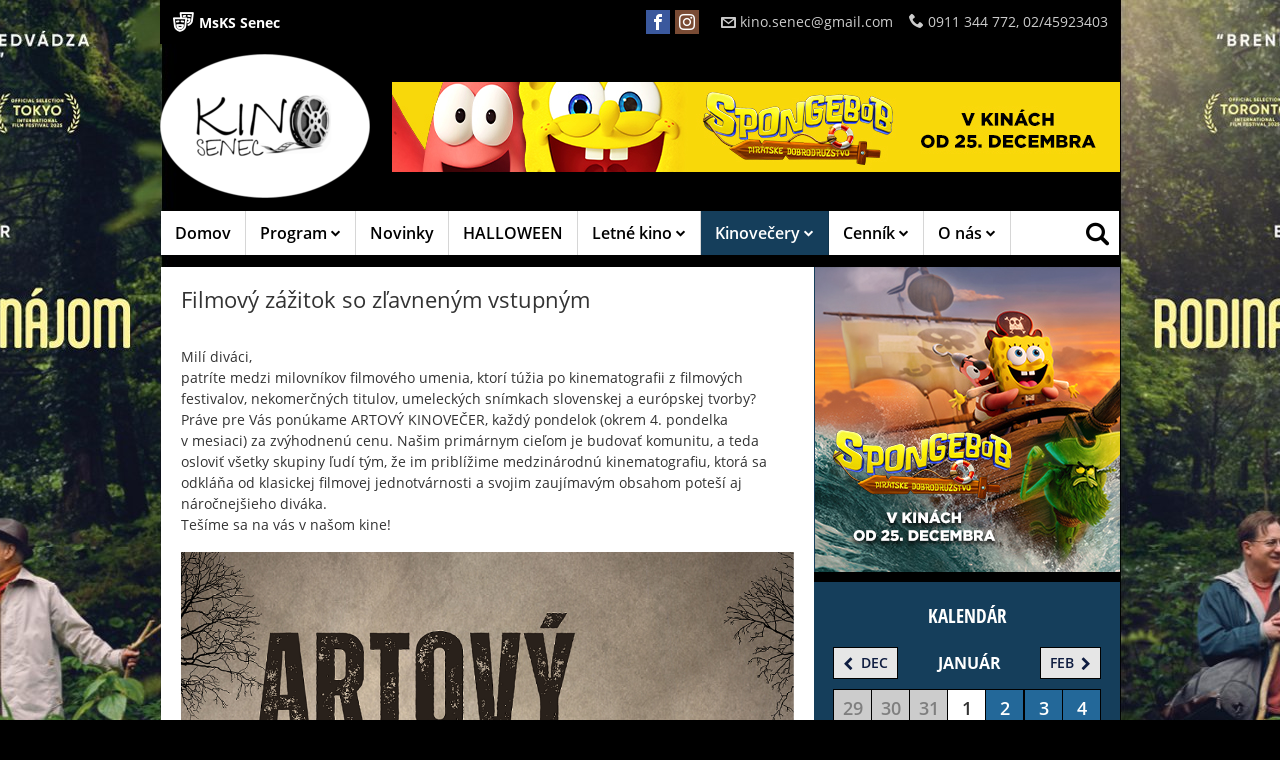

--- FILE ---
content_type: text/html; charset=UTF-8
request_url: https://www.kinosenec.sk/klient-1258/kino-312/stranka-12421
body_size: 23591
content:
<!DOCTYPE HTML>
<html prefix="og: http://ogp.me/ns#">
	<head>
		<meta http-equiv="Content-Type" content="text/html; charset=utf-8">
		<meta name="description" content="Kompletný program, vstupenky online, kontakt a všetky informácie o KINO SENEC">
		<meta name="keywords" content="#Artovýkinovečer, KINO SENEC">
    	<meta name="viewport" content="initial-scale=1.0,maximum-scale=1.0">
		
<link rel="shortcut icon" href="https://storage.cinemaware.eu/1258/312/d3759710-0155-11ee-9bbd-9e966f951e90.png" />
<meta property="og:title" content="#Artovýkinovečer" />
<meta property="og:type" content="article" />
<meta property="og:description" content="Kompletný program, vstupenky online, kontakt a všetky informácie o KINO SENEC" />
<meta property="og:url" content="https://www.kinosenec.sk/klient-1258/kino-312/stranka-12421" />
<meta property="og:site_name" content="www.kinosenec.sk" />
		<title>#Artovýkinovečer | KINO SENEC</title>

                    <link href="/moduly_sablony/mojekino_v2r/css/master.min.css?ver=1697569289" type="text/css" rel="stylesheet">
        
		<style>
		.rstKontajner {
			border:none;
		}
		</style>
		
		<script type="text/javascript" src="/moduly_sablony/mojekino_v2r/js/application.combined.js?ver=1688480536"></script>
                
		

			<script type="text/plain" cookie-consent="tracking">
				var _gaq = _gaq || [];
				_gaq.push(['_setAccount', 'UA-36839335-1']);
				_gaq.push(['_setDomainName', 'mojekino.sk']);
				_gaq.push(['_trackPageview']);
				(function() {
				var ga = document.createElement('script'); ga.type = 'text/javascript'; ga.async = true;
				ga.src = ('https:' == document.location.protocol ? 'https://ssl' : 'http://www') + '.google-analytics.com/ga.js';
				var s = document.getElementsByTagName('script')[0]; s.parentNode.insertBefore(ga, s);
				})();
			</script>
		

<style>body{background-image:url(https://storage.cinemaware.eu/backgrounds/6/b/6b9547d7-e550-11f0-9bbd-9e966f951e90.jpg);background-color:#000000;background-attachment:fixed !important;background-repeat:no-repeat;background-position-y:top}</style>
                <script src="/js/rst/scripts_playlist.js?ver=1585294700"></script>
				
        <script>

			$(document).ready(function() {
				$(".rstKontajner").playRST();

				$(".rstKontajner video").mouseover(function() {
					$(this).prop("muted", false);
				});
			
				$(".rstKontajner video").mouseout(function() {
					$(this).prop("muted", true);
				});
			});
		</script>
	</head>
	
	<body data-klient="1258" data-kino="312" data-domena="399"  class="klient-1258 kino-312" data-sablona="mojekino_v2r" data-jazyk_primarny="sk_SK">
		<div id="fb-root"></div>
		<script>(function(d, s, id) {
		  var js, fjs = d.getElementsByTagName(s)[0];
		  if (d.getElementById(id)) return;
		  js = d.createElement(s); js.id = id;
		  js.src = "//connect.facebook.net/sk_SK/all.js#xfbml=1";
		  fjs.parentNode.insertBefore(js, fjs);
		}(document, 'script', 'facebook-jssdk'));</script>

		
        <div id="rstDefaults" style="display: none;">
            <div id="rstVideoDefault" data-id="" data-position="" data-end="" style="display: none;">
                <video muted="" autoplay=""><source src="" type=""></video>
            </div>
            <div id="rstImageDefault" data-id="" data-position="" data-end="" style="display: none;">
                <a href="#" target="_blank">
                    <img src="">
                </a>
            </div>
        </div>
		
        <div id="bannerWrap">
        <div id="kontajner">
            
            <div id="hlavickaPanel">
            	<!--<div class="rstKontajner rst_horny" data-pozicia="horny"></div><!--/rstKontajner-->
            	<!--<div class="rstKontajner rst_horny_S" data-pozicia="horny_S">
                	<img src="http://www.mojekino.sk/moduly_sablony/mojekino_v2r/images/600x200.png" alt="">
                </div><!--/rstKontajner-->
                
<!-- pevna hlavicka -->
<!-- moduly_sablony/mojekino_v2r/switcher.tpl --><!-- V2R switcher.tpl "Switcher" -->
<div id="switcher" class="switcher" >
    <div class="pull-left" id="hlavickaSwitcher">
        <ul class="list-unstyled">
                    <li >
                <a href="http://msks-senec.sk/" target="_blank">
                                        <i class="flaticon-carnivalmask1" style="color:#ffffff;"></i><span>MsKS Senec</span></a>
                        
                                    </a>
            </li>
                </ul>
    </div><!--/pull-left-->

        
    <div class="pull-right">
    
                <div id="hlavickaSocialz">
            <ul class="list-unstyled">
                                    <li><a href="https://www.facebook.com/kinosenec/?fref=ts" target="_blank"><i class="ico icon-facebook"></i></a></li>
                                    <li><a href="https://www.instagram.com/kinosenec/" target="_blank"><i class="ico icon-instagram"></i></a></li>
                            </ul>
        </div>
                
                <div id="hlavickaKontakt" class="desktopKontakt">
            <ul class="list-unstyled">
                                    <li>
                        <a href="mailto:kino.senec@gmail.com"><i class="icon-envelope"></i>kino.senec@gmail.com</a>
                    </li>
                                                    <li>
                        <i class="icon-phone"></i>0911 344 772, 02/45923403
                    </li>
                            </ul>
        </div>
                
    </div><!--pull-right-->
    
        <div id="hlavickaKontakt" class="floatingKontakt">
   		<span class="icon-contact-us"></span>
        <div class="hidden-contacts">
                            <strong><a href="mailto:kino.senec@gmail.com"><i class="ico ico-mail"></i>kino.senec@gmail.com</a></strong>
                                        <strong><i class="ico ico-phone"></i>0911 344 772, 02/45923403</strong>
                    </div>
    </div><!--/hlavickaKontakt floating-->
    
            <div id="mob-contact" style="display: none;">
            <a href="#" data-tooltip="popover" data-content="<a href='tel:0911 344 772, 02/45923403'>0911 344 772, 02/45923403</a><a href='mailto:kino.senec@gmail.com'>kino.senec@gmail.com</a>">
                <i class="ico-mobcontact"></i>
            </a>
        </div>
                
</div><!--/switcher-->
<!--/ V2R switcher.tpl --><!-- moduly_sablony/mojekino_v2r/hlavicka_bez_prihlasenia.tpl --><!-- V2R hlavicka_bez_prihlasenia.tpl "Hlavička bez prihlásenia"-->
<div class="hlavicka">
		<div id="hlavickaLogo">
		<a href="/"><img srcset="https://www.cinemaware.eu/images/logotypy/d37340dc-0155-11ee-9bbd-9e966f951e90.png 1x, https://www.cinemaware.eu/images/logotypy/d37340dc-0155-11ee-9bbd-9e966f951e90@2x.png 2x" alt="KINO SENEC" width="210" height="144" /></a>
	</div><!--/hlavickaLogo-->
	
	<div class="right">
		<div class="wrapper-center">
			<div id="hlavickaSocialz">
				<ul class="list-unstyled">
							
						<li><a href="https://www.facebook.com/kinosenec/?fref=ts" target="_blank" title="Facebook"><i class="ico icon-facebook"></i></a></li>
							
						<li><a href="https://www.instagram.com/kinosenec/" target="_blank" title="Instagram"><i class="ico icon-instagram"></i></a></li>
									</ul>
			</div><!--/hlavickaSocial-->
						<div id="hlavickaBanner">
				<div class="rstKontajner rst_horny" data-pozicia="horny" data-poziciaId="1">
											<div data-end="5" data-id="586507" data-position="1" data-campaign="0" data-content-type="inzercia" data-playlist="14190" style="z-index: 1000"><a href="/klient-1258/kino-312/stranka-11045/film-816918"><img src="https://storage.cinemaware.eu/bannery/9/5/95b18c34-d9de-11f0-9bbd-9e966f951e90.jpg"></a></div><div data-end="5" data-id="588672" data-position="1" data-campaign="0" data-content-type="inzercia" data-playlist="14190" style="z-index: 999;display:none;"><a href="/klient-1258/kino-312/stranka-11045/film-820301"><img src="https://storage.cinemaware.eu/bannery/c/0/c0dbd794-e807-11f0-9bbd-9e966f951e90.jpg"></a></div><div data-end="5" data-id="587693" data-position="1" data-campaign="0" data-content-type="inzercia" data-playlist="14190" style="z-index: 998;display:none;"><a href="/klient-1258/kino-312/stranka-11045/film-819994"><img src="https://storage.cinemaware.eu/bannery/0/6/06fea496-df25-11f0-9bbd-9e966f951e90.jpg"></a></div><div data-end="5" data-id="586496" data-position="1" data-campaign="0" data-content-type="inzercia" data-playlist="14190" style="z-index: 997;display:none;"><a href="/klient-1258/kino-312/stranka-11045/film-817120"><img src="https://storage.cinemaware.eu/bannery/4/c/4c2ead65-d9de-11f0-9bbd-9e966f951e90.jpg"></a></div><div data-end="5" data-id="587705" data-position="1" data-campaign="0" data-content-type="inzercia" data-playlist="14190" style="z-index: 996;display:none;"><a href="/klient-1258/kino-312/stranka-11045/film-820000"><img src="https://storage.cinemaware.eu/bannery/6/b/6beb7b31-df25-11f0-9bbd-9e966f951e90.jpg"></a></div><div data-end="5" data-id="585463" data-position="1" data-campaign="0" data-content-type="inzercia" data-playlist="14190" style="z-index: 995;display:none;"><a href="/klient-1258/kino-312/stranka-11045/film-816916"><img src="https://storage.cinemaware.eu/bannery/6/8/6819ffdb-d138-11f0-9bbd-9e966f951e90.jpg"></a></div><div data-end="5" data-id="589072" data-position="1" data-campaign="0" data-content-type="inzercia" data-playlist="14190" style="z-index: 994;display:none;"><a href="/klient-1258/kino-312/stranka-11045/film-820297"><img src="https://storage.cinemaware.eu/bannery/4/4/44e7bd76-eb13-11f0-9bbd-9e966f951e90.jpg"></a></div><div data-end="5" data-id="588994" data-position="1" data-campaign="0" data-content-type="inzercia" data-playlist="14190" style="z-index: 993;display:none;"><a href="/klient-1258/kino-312/stranka-11045/film-819996"><img src="https://storage.cinemaware.eu/bannery/0/0/007434c1-ea71-11f0-9bbd-9e966f951e90.jpg"></a></div><div data-end="5" data-id="587719" data-position="1" data-campaign="0" data-content-type="inzercia" data-playlist="14190" style="z-index: 992;display:none;"><a href="/klient-1258/kino-312/stranka-11045/film-820002"><img src="https://storage.cinemaware.eu/bannery/8/b/8b91e71b-df25-11f0-9bbd-9e966f951e90.jpg"></a></div>
									</div>

				<div class="rstKontajner rst_horny_maly" data-pozicia="horny_maly" data-poziciaId="8">
											<div data-end="1" data-id="0" data-position="8" data-campaign="0" data-content-type="inzercia" data-playlist="0"></div>
									</div>
			</div>
			<!--/hlavickaBanner-->
		</div>
	</div>
</div><!--/hlavicka-->
<!-- pevna hlavicka koniec -->
<!-- moduly_sablony/mojekino_v2r/menu_jednoriadkove.tpl --><!-- V2R menu_jednoriadkove.tpl "Menu - jednoriadkové"-->
<div class="one-line-menu"  id="rcinemenu">
    <div class="background" style="">
    	<label for="show-menu" class="show-menu">
            <span class="text">Menu</span>
            <span class="icon-menu"></span>
        </label>
	    <input type="checkbox" id="show-menu" role="button">
    	<ul id="cmenu-desktop" class="cmenu">
    		    		
    		            <li class="">
                <a href="/klient-1258/kino-312" >
                    Domov
                                    </a>
                            </li>
    		            <li class="sub">
                <a href="/klient-1258/kino-312/stranka-11047" >
                    Program
                                            <i class="icon-chevron-down"></i>
                                    </a>
                                <ul>
                                        <li>
                        <a href="/klient-1258/kino-312/stranka-11047" >Mesačný program</a>
                    </li>
                                    </ul>
                            </li>
    		            <li class="">
                <a href="/klient-1258/kino-312/stranka-18827" >
                    Novinky
                                    </a>
                            </li>
    		            <li class="">
                <a href="/klient-1258/kino-312/stranka-19165" >
                    HALLOWEEN
                                    </a>
                            </li>
    		            <li class="sub">
                <a href="/klient-1258/kino-312/stranka-11949" >
                    Letné kino
                                            <i class="icon-chevron-down"></i>
                                    </a>
                                <ul>
                                        <li>
                        <a href="/klient-1258/kino-312/stranka-11949" >Amfiteáter</a>
                    </li>
                                        <li>
                        <a href="/klient-1258/kino-312/stranka-18830" >Organizačný poriadok</a>
                    </li>
                                    </ul>
                            </li>
    		            <li class="sub selected">
                <a href="/klient-1258/kino-312/stranka-12421" >
                    Kinovečery
                                            <i class="icon-chevron-down"></i>
                                    </a>
                                <ul>
                                        <li>
                        <a href="/klient-1258/kino-312/stranka-12421" >#Artovýkinovečer</a>
                    </li>
                                        <li>
                        <a href="/klient-1258/kino-312/stranka-18828" >#Dámskykinovečer</a>
                    </li>
                                    </ul>
                            </li>
    		            <li class="sub">
                <a href="/klient-1258/kino-312/stranka-11080" >
                    Cenník
                                            <i class="icon-chevron-down"></i>
                                    </a>
                                <ul>
                                        <li>
                        <a href="/klient-1258/kino-312/stranka-11080" >Cenník vstupného</a>
                    </li>
                                        <li>
                        <a href="/klient-1258/kino-312/stranka-18450" >Vstupenka v mobile</a>
                    </li>
                                    </ul>
                            </li>
    		            <li class="sub">
                <a href="/klient-1258/kino-312/stranka-11576" >
                    O nás
                                            <i class="icon-chevron-down"></i>
                                    </a>
                                <ul>
                                        <li>
                        <a href="/klient-1258/kino-312/stranka-11576" >Kino</a>
                    </li>
                                        <li>
                        <a href="/klient-1258/kino-312/stranka-11051" >Fotogaléria</a>
                    </li>
                                        <li>
                        <a href="/klient-1258/kino-312/stranka-11577" >Všeobecné obchodné podmienky prevádzkovateľa</a>
                    </li>
                                        <li>
                        <a href="/klient-1258/kino-312/stranka-11578" >Organizačný poriadok</a>
                    </li>
                                        <li>
                        <a href="/klient-1258/kino-312/stranka-19164" >Jednotný systém označovania (JSO)</a>
                    </li>
                                        <li>
                        <a href="/klient-1258/kino-312/stranka-11049" >Kontakt</a>
                    </li>
                                    </ul>
                            </li>
    		    	</ul>

        <ul id="cmenu-mobile" class="cmenu">
                        
                        <li class="">
                <a href="/klient-1258/kino-312" >
                    Domov
                                    </a>
                            </li>
                        <li class="sub">
                <a href="/klient-1258/kino-312/stranka-11047"  onclick="return false;">
                    Program
                                            <i class="icon-chevron-down"></i>
                                    </a>
                                <ul>
                                        <li>
                        <a href="/klient-1258/kino-312/stranka-11047" >Mesačný program</a>
                    </li>
                                    </ul>
                            </li>
                        <li class="">
                <a href="/klient-1258/kino-312/stranka-18827" >
                    Novinky
                                    </a>
                            </li>
                        <li class="">
                <a href="/klient-1258/kino-312/stranka-19165" >
                    HALLOWEEN
                                    </a>
                            </li>
                        <li class="sub">
                <a href="/klient-1258/kino-312/stranka-11949"  onclick="return false;">
                    Letné kino
                                            <i class="icon-chevron-down"></i>
                                    </a>
                                <ul>
                                        <li>
                        <a href="/klient-1258/kino-312/stranka-11949" >Amfiteáter</a>
                    </li>
                                        <li>
                        <a href="/klient-1258/kino-312/stranka-18830" >Organizačný poriadok</a>
                    </li>
                                    </ul>
                            </li>
                        <li class="sub selected">
                <a href="/klient-1258/kino-312/stranka-12421"  onclick="return false;">
                    Kinovečery
                                            <i class="icon-chevron-down"></i>
                                    </a>
                                <ul>
                                        <li>
                        <a href="/klient-1258/kino-312/stranka-12421" >#Artovýkinovečer</a>
                    </li>
                                        <li>
                        <a href="/klient-1258/kino-312/stranka-18828" >#Dámskykinovečer</a>
                    </li>
                                    </ul>
                            </li>
                        <li class="sub">
                <a href="/klient-1258/kino-312/stranka-11080"  onclick="return false;">
                    Cenník
                                            <i class="icon-chevron-down"></i>
                                    </a>
                                <ul>
                                        <li>
                        <a href="/klient-1258/kino-312/stranka-11080" >Cenník vstupného</a>
                    </li>
                                        <li>
                        <a href="/klient-1258/kino-312/stranka-18450" >Vstupenka v mobile</a>
                    </li>
                                    </ul>
                            </li>
                        <li class="sub">
                <a href="/klient-1258/kino-312/stranka-11576"  onclick="return false;">
                    O nás
                                            <i class="icon-chevron-down"></i>
                                    </a>
                                <ul>
                                        <li>
                        <a href="/klient-1258/kino-312/stranka-11576" >Kino</a>
                    </li>
                                        <li>
                        <a href="/klient-1258/kino-312/stranka-11051" >Fotogaléria</a>
                    </li>
                                        <li>
                        <a href="/klient-1258/kino-312/stranka-11577" >Všeobecné obchodné podmienky prevádzkovateľa</a>
                    </li>
                                        <li>
                        <a href="/klient-1258/kino-312/stranka-11578" >Organizačný poriadok</a>
                    </li>
                                        <li>
                        <a href="/klient-1258/kino-312/stranka-19164" >Jednotný systém označovania (JSO)</a>
                    </li>
                                        <li>
                        <a href="/klient-1258/kino-312/stranka-11049" >Kontakt</a>
                    </li>
                                    </ul>
                            </li>
                    </ul>

        <!-- Button trigger modal -->
        <button type="button" id="search-opener" class="search-button" style="display:none;">
            <span class="text">Vyhľadávanie</span>
            <i class="icon-search"></i>
        </button>

        <!-- Modal -->
        <div id="search-form">
            <form method="post" id="formVyhladavanie" name="formVyhladavanie" class="search" style="top:0">
                <label>
                    <input name="fVyhladavanie" id="fVyhladavanie" type="text" placeholder="Zadajte hľadaný text" class="text">
                </label>
                <button type="submit" id="search-opener" class="search-button"><i class="icon-search"></i></button>
                <button type="button" id="search-close" class="search-button"><i class="icon-cross"></i></button>
            </form>
        </div>
    </div>

    <div class="box fullwidth items_lines" id="vysledkyVyhladavania">
        <div class="background"></div>
    </div>
</div><!--/one-line-menu-->

<!--/ V2R menu_jednoriadkove.tpl-->

            </div><!--/hlavickaPanel-->

			
			
                <div id="mobBannerMS" class="mobBanner">
                    <div class="rstKontajner rst_center_maly" data-pozicia="center_maly" data-poziciaId="11">
                        <div data-end="5" data-id="589956" data-position="11" data-campaign="0" data-content-type="inzercia" data-playlist="14192" style="z-index: 1000"><a href="/klient-1258/kino-312/stranka-11045/film-820305"><img src="https://storage.cinemaware.eu/bannery/9/3/93ad53ea-efbc-11f0-9bbd-9e966f951e90.jpg"></a></div><div data-end="5" data-id="586505" data-position="11" data-campaign="0" data-content-type="inzercia" data-playlist="14192" style="z-index: 999;display:none;"><a href="/klient-1258/kino-312/stranka-11045/film-816918"><img src="https://storage.cinemaware.eu/bannery/9/2/921217c9-d9de-11f0-9bbd-9e966f951e90.jpg"></a></div><div data-end="5" data-id="588519" data-position="11" data-campaign="0" data-content-type="inzercia" data-playlist="14192" style="z-index: 998;display:none;"><a href="/klient-1258/kino-312/stranka-11045/film-820301"><img src="https://storage.cinemaware.eu/bannery/b/9/b937c2f8-e550-11f0-9bbd-9e966f951e90.jpg"></a></div><div data-end="5" data-id="587691" data-position="11" data-campaign="0" data-content-type="inzercia" data-playlist="14192" style="z-index: 997;display:none;"><a href="/klient-1258/kino-312/stranka-11045/film-819994"><img src="https://storage.cinemaware.eu/bannery/0/6/06fe4de1-df25-11f0-9bbd-9e966f951e90.jpg"></a></div><div data-end="5" data-id="586499" data-position="11" data-campaign="0" data-content-type="inzercia" data-playlist="14192" style="z-index: 996;display:none;"><a href="/klient-1258/kino-312/stranka-11045/film-817120"><img src="https://storage.cinemaware.eu/bannery/5/c/5c63df1b-d9de-11f0-9bbd-9e966f951e90.jpg"></a></div><div data-end="5" data-id="583951" data-position="11" data-campaign="0" data-content-type="inzercia" data-playlist="14192" style="z-index: 995;display:none;"><a href="/klient-1258/kino-312/stranka-11045/film-816916"><img src="https://storage.cinemaware.eu/bannery/b/4/b4f87a3b-c9e8-11f0-9bbd-9e966f951e90.jpg"></a></div><div data-end="5" data-id="589952" data-position="11" data-campaign="0" data-content-type="inzercia" data-playlist="14192" style="z-index: 994;display:none;"><a href="/klient-1258/kino-312/stranka-11045/film-820000"><img src="https://storage.cinemaware.eu/bannery/c/1/c1040953-efbb-11f0-9bbd-9e966f951e90.jpg"></a></div><div data-end="5" data-id="589075" data-position="11" data-campaign="0" data-content-type="inzercia" data-playlist="14192" style="z-index: 993;display:none;"><a href="/klient-1258/kino-312/stranka-11045/film-820297"><img src="https://storage.cinemaware.eu/bannery/5/0/505a84d1-eb13-11f0-9bbd-9e966f951e90.jpg"></a></div><div data-end="5" data-id="588992" data-position="11" data-campaign="0" data-content-type="inzercia" data-playlist="14192" style="z-index: 992;display:none;"><a href="/klient-1258/kino-312/stranka-11045/film-819996"><img src="https://storage.cinemaware.eu/bannery/0/0/0073d31b-ea71-11f0-9bbd-9e966f951e90.jpg"></a></div>                    </div>
                </div>

			            
            <div class="wrapper">
                <div id="lavyPanel">
                    <!-- moduly_sablony/mojekino_v2r/informacie.tpl --><!-- V2R informacie.tpl "?" -->
<div class="informacia box modul" style="">

	
			<h2>Filmový zážitok so zľavneným vstupným</h2>
		
	
	
		
			<p>Milí diváci,<br />patríte medzi milovníkov filmového umenia, ktorí túžia po kinematografii z filmových<br />festivalov, nekomerčných titulov, umeleckých snímkach slovenskej a európskej tvorby?<br />Práve pre Vás ponúkame ARTOVÝ KINOVEČER, každý pondelok (okrem 4. pondelka<br />v mesiaci) za zvýhodnenú cenu. Našim primárnym cieľom je budovať komunitu, a teda<br />osloviť všetky skupiny ľudí tým, že im priblížime medzinárodnú kinematografiu, ktorá sa<br />odkláňa od klasickej filmovej jednotvárnosti a svojim zaujímavým obsahom poteší aj<br />náročnejšieho diváka.<br />Tešíme sa na vás v našom kine!</p>
<p><img src="https://storage.cinemaware.eu/1258/312/kinoveer_2.png" alt="" width="987" height="1395" /></p>
		
	
		
	
	

		
</div>

<div id="dlgPricingCP" title=""></div>
<script type="text/javascript">
$(document).ready(function() {
	$("#dlgPricingCP").dialog({
	  autoOpen: false,
	  width: 400,
	  modal:true,
	  buttons: false,
	  draggable: false,
	  open: function() {
 			$("html").addClass("popup-open");
 			$('.ui-widget-overlay').bind('click',function(){
                $('#dlgPricingCP').dialog('close');
            })
 	  },
 	  close: function() {
 			$("html").removeClass("popup-open")
 	  }
	});
	$("#program_kina_kontajner2").on("click", "span.price", function() {
		var predstavenie = $(this).attr("data-id");
		$.ajax({
			url: "/ajax/ajax_ceny_predstavenia.php",
			data: {
				id: predstavenie,
				kino: $("body").attr("data-kino")
			},
			success: function(data) {
				$("#dlgPricingCP").html(data.html);
				$("#dlgPricingCP").dialog("option", "title", data.preklady.ceny_vstupeniek);
				$("#dlgPricingCP").dialog("option", "closeText", data.preklady.zatvorit);
				$("#dlgPricingCP").dialog("open");
			}
		});
		return false;
	});
});
</script>

<!-- eof informacie.tpl -->
<!--/ V2R informacie.tpl --><!-- moduly_sablony/mojekino_v2r/program_kina_rozsireny.tpl --><!-- V2R program_kina_rozsireny.tpl "?"-->
<a id="program_kina_zaciatok"></a>
<div class="programKina modul" style="">

	<div class="clear topclear">
		<ul class="tabs" id="program_kina_tabs" data-smid="196406321">
		</ul>
		<div class="switches" id="pkr_switches"></div>
	</div><!--/clear-->	
	<div id="program_kina_kontajner"></div>	
	<div class="clear bottomclear">
		<div class="pagingg">
			<ul class="paging" id="program_kina_paginator">
			</ul>
		</div>
	</div><!--/clear-->    
</div><!--/programKina-->
<div id="dlgPricingCP" title=""></div>
<script type="text/javascript">
$(document).ready(function() {
	$("#dlgPricingCP").dialog({
	  autoOpen: false,
	  width: 400,
	  modal:true,
	  buttons: false,
	  draggable: false,
	  open: function() {
 			$("html").addClass("popup-open");
 			$('.ui-widget-overlay').bind('click',function(){
                $('#dlgPricingCP').dialog('close');
            })
 	  },
 	  close: function() {
 			$("html").removeClass("popup-open")
 	  }
	});
	$("#program_kina_kontajner").on("click", "span.price", function() {
		var predstavenie = $(this).attr("data-id");
		$.ajax({
			url: "/ajax/ajax_ceny_predstavenia.php",
			data: {
				id: predstavenie,
				kino: $("body").attr("data-kino")
			},
			success: function(data) {
				$("#dlgPricingCP").html(data.html);
				$("#dlgPricingCP").dialog("option", "title", data.preklady.ceny_vstupeniek);
				$("#dlgPricingCP").dialog("option", "closeText", data.preklady.zatvorit);
				$("#dlgPricingCP").dialog("open");
			}
		});
		return false;
	});
});
</script>
<!--/ V2R program_kina_rozsireny.tpl -->                </div><!--/lavyPanel-->
                <div id="pravyPanel">
                                            <div class="rst_pravy_panel_wrap rightModule">
                            <div class="rstKontajner rst_pravy_panel" data-pozicia="pravy_panel_1" data-poziciaId="6">
                                <div data-end="5" data-id="586502" data-position="6" data-campaign="0" data-content-type="inzercia" data-playlist="14191" style="z-index: 1000"><a href="/klient-1258/kino-312/stranka-11045/film-816918"><img src="https://storage.cinemaware.eu/bannery/8/e/8eb8ee3e-d9de-11f0-9bbd-9e966f951e90.jpg"></a></div><div data-end="5" data-id="583953" data-position="6" data-campaign="0" data-content-type="inzercia" data-playlist="14191" style="z-index: 999;display:none;"><a href="/klient-1258/kino-312/stranka-11045/film-816916"><img src="https://storage.cinemaware.eu/bannery/b/d/bd0fffdb-c9e8-11f0-9bbd-9e966f951e90.jpg"></a></div><div data-end="5" data-id="588666" data-position="6" data-campaign="0" data-content-type="inzercia" data-playlist="14191" style="z-index: 998;display:none;"><a href="/klient-1258/kino-312/stranka-11045/film-820301"><img src="https://storage.cinemaware.eu/bannery/c/0/c0daa8f4-e807-11f0-9bbd-9e966f951e90.jpg"></a></div><div data-end="5" data-id="587688" data-position="6" data-campaign="0" data-content-type="inzercia" data-playlist="14191" style="z-index: 997;display:none;"><a href="/klient-1258/kino-312/stranka-11045/film-819994"><img src="https://storage.cinemaware.eu/bannery/0/6/06fdb6f5-df25-11f0-9bbd-9e966f951e90.jpg"></a></div><div data-end="5" data-id="580356" data-position="6" data-campaign="0" data-content-type="inzercia" data-playlist="14191" style="z-index: 996;display:none;"><a href="/klient-1258/kino-312/stranka-11045/film-809215"><img src="https://storage.cinemaware.eu/bannery/a/f/afb83ec8-b423-11f0-9bbd-9e966f951e90.jpg"></a></div><div data-end="5" data-id="588988" data-position="6" data-campaign="0" data-content-type="inzercia" data-playlist="14191" style="z-index: 995;display:none;"><a href="/klient-1258/kino-312/stranka-11045/film-819996"><img src="https://storage.cinemaware.eu/bannery/0/0/0072ee49-ea71-11f0-9bbd-9e966f951e90.jpg"></a></div><div data-end="5" data-id="586501" data-position="6" data-campaign="0" data-content-type="inzercia" data-playlist="14191" style="z-index: 994;display:none;"><a href="/klient-1258/kino-312/stranka-11045/film-817120"><img src="https://storage.cinemaware.eu/bannery/7/2/724e2303-d9de-11f0-9bbd-9e966f951e90.jpg"></a></div><div data-end="5" data-id="589077" data-position="6" data-campaign="0" data-content-type="inzercia" data-playlist="14191" style="z-index: 993;display:none;"><a href="/klient-1258/kino-312/stranka-11045/film-820297"><img src="https://storage.cinemaware.eu/bannery/5/9/592f2e1e-eb13-11f0-9bbd-9e966f951e90.jpg"></a></div>                            </div><!--/rstKontajner-->
                        </div>
										                    <!-- moduly_sablony/mojekino_v2r/kalendar.tpl --><!-- V2R kalendar.tpl "Kalendár" -->
<div class="modul" id="calendar" style="">
	<h2 class="heading">Kalendár</h2>
    
    <div class="centered">
    
        <div class="box cal-box" id="calendar_pager">
            <div class="kcell"><a href="#" class="left" data-month="2025-12-01"><i class="icon-chevron-left"></i><span>dec</span></a></div>
            <div class="kcell"><span class="current-month">január</span></div>
            <div class="kcell"><a href="#" class="right" data-month="2026-02-01"><span>feb</span><i class="icon-chevron-right"></i></a></div>
        </div>
        <div class="box">
            <div class="calendar-table">
                <!-- ajax_kalendar_dni.tpl -->
	<span class=" cal-inactive  " >
		
		<b>29</b>
		
			</span>
	<span class=" cal-inactive  " >
		
		<b>30</b>
		
			</span>
	<span class=" cal-inactive  " >
		
		<b>31</b>
		
			</span>
	<span class="   " >
		
		<b>1</b>
		
			</span>
	<span class="   cal-event" data-dm="2-1">
		
		<b>2</b>
		
					<div>
									<a href="/klient-1258/kino-312/stranka-11045/film-816918">
						<strong>SPONGEBOB: PIRÁTSKE DOBRODRUŽSTVO<br>18:00</strong>&nbsp;&nbsp;piatok, 2. január
					</a>
									<a href="/klient-1258/kino-312/stranka-11045/film-816924">
						<strong>Tichá noc, krvavá noc   #HOROR<br>20:10</strong>&nbsp;&nbsp;piatok, 2. január
					</a>
							</div>
			</span>
	<span class="   cal-event" data-dm="3-1">
		
		<b>3</b>
		
					<div>
									<a href="/klient-1258/kino-312/stranka-11045/film-816517">
						<strong>SANTA JE OFFLINE<br>15:30</strong>&nbsp;&nbsp;sobota, 3. január
					</a>
									<a href="/klient-1258/kino-312/stranka-11045/film-819988">
						<strong>Denník shopaholičky<br>18:00</strong>&nbsp;&nbsp;sobota, 3. január
					</a>
									<a href="/klient-1258/kino-312/stranka-11045/film-818572">
						<strong>Smutný song<br>20:00</strong>&nbsp;&nbsp;sobota, 3. január
					</a>
							</div>
			</span>
	<span class="  cal-sunday cal-event" data-dm="4-1">
		
		<b>4</b>
		
					<div>
									<a href="/klient-1258/kino-312/stranka-11045/film-813036">
						<strong>ZOOTROPOLIS 2<br>15:30</strong>&nbsp;&nbsp;nedeľa, 4. január
					</a>
									<a href="/klient-1258/kino-312/stranka-11045/film-816916">
						<strong>Avatar: Oheň a popol<br>18:00</strong>&nbsp;&nbsp;nedeľa, 4. január
					</a>
							</div>
			</span>
	<span class="   cal-event" data-dm="5-1">
		
		<b>5</b>
		
					<div>
									<a href="/klient-1258/kino-312/stranka-11045/film-809217">
						<strong>TAFITI A KAMOŠI Z PÚŠTE #BEZ ZĽAVY<br>15:30</strong>&nbsp;&nbsp;pondelok, 5. január
					</a>
									<a href="/klient-1258/kino-312/stranka-11045/film-816916">
						<strong>Avatar: Oheň a popol<br>18:00</strong>&nbsp;&nbsp;pondelok, 5. január
					</a>
							</div>
			</span>
	<span class="   cal-event" data-dm="6-1">
		
		<b>6</b>
		
					<div>
									<a href="/klient-1258/kino-312/stranka-11045/film-803915">
						<strong>GABBY A JEJ KÚZELNÝ DOMČEK VO FILME #BEZ ZĽAVY<br>15:30</strong>&nbsp;&nbsp;utorok, 6. január
					</a>
									<a href="/klient-1258/kino-312/stranka-11045/film-818582">
						<strong>Dream Team<br>18:00</strong>&nbsp;&nbsp;utorok, 6. január
					</a>
							</div>
			</span>
	<span class="   " >
		
		<b>7</b>
		
			</span>
	<span class="   cal-event" data-dm="8-1">
		
		<b>8</b>
		
					<div>
									<a href="/klient-1258/kino-312/stranka-11045/film-819990">
						<strong>Posledný úkryt 2<br>18:00</strong>&nbsp;&nbsp;štvrtok, 8. január
					</a>
							</div>
			</span>
	<span class="   cal-event" data-dm="9-1">
		
		<b>9</b>
		
					<div>
									<a href="/klient-1258/kino-312/stranka-11045/film-813036">
						<strong>ZOOTROPOLIS 2<br>18:00</strong>&nbsp;&nbsp;piatok, 9. január
					</a>
									<a href="/klient-1258/kino-312/stranka-11045/film-816904">
						<strong>Päť nocí u Fredyho 2<br>20:10</strong>&nbsp;&nbsp;piatok, 9. január
					</a>
							</div>
			</span>
	<span class="   cal-event" data-dm="10-1">
		
		<b>10</b>
		
					<div>
									<a href="/klient-1258/kino-312/stranka-11045/film-816926">
						<strong>Anakonda<br>18:00</strong>&nbsp;&nbsp;sobota, 10. január
					</a>
									<a href="/klient-1258/kino-312/stranka-11045/film-818582">
						<strong>Dream Team<br>20:00</strong>&nbsp;&nbsp;sobota, 10. január
					</a>
							</div>
			</span>
	<span class="  cal-sunday cal-event" data-dm="11-1">
		
		<b>11</b>
		
					<div>
									<a href="/klient-1258/kino-312/stranka-11045/film-819998">
						<strong> RUFUS: MORSKÝ DRÁČIK, KTORÝ NEVEDEL PLÁVAŤ<br>15:30</strong>&nbsp;&nbsp;nedeľa, 11. január
					</a>
									<a href="/klient-1258/kino-312/stranka-11045/film-819992">
						<strong>Liečiteľ II<br>18:00</strong>&nbsp;&nbsp;nedeľa, 11. január
					</a>
							</div>
			</span>
	<span class="   cal-event" data-dm="12-1">
		
		<b>12</b>
		
					<div>
									<a href="/klient-1258/kino-312/stranka-11045/film-816930">
						<strong>Hranice vernosti #Exkluzívna projekcia<br>18:00</strong>&nbsp;&nbsp;pondelok, 12. január
					</a>
							</div>
			</span>
	<span class="   cal-event" data-dm="13-1">
		
		<b>13</b>
		
					<div>
									<a href="/klient-1258/kino-312/stranka-11045/film-820329">
						<strong>Cesta života<br>18:00</strong>&nbsp;&nbsp;utorok, 13. január
					</a>
							</div>
			</span>
	<span class="today   " >
		
		<b>14</b>
		
			</span>
	<span class="   cal-event" data-dm="15-1">
		
		<b>15</b>
		
					<div>
									<a href="/klient-1258/kino-312/stranka-11045/film-820305">
						<strong>Rodina na prenájom   #PREMIÉRA 15.1.<br>18:00</strong>&nbsp;&nbsp;štvrtok, 15. január
					</a>
							</div>
			</span>
	<span class="   cal-event" data-dm="16-1">
		
		<b>16</b>
		
					<div>
									<a href="/klient-1258/kino-312/stranka-11045/film-816918">
						<strong>SPONGEBOB: PIRÁTSKE DOBRODRUŽSTVO<br>18:00</strong>&nbsp;&nbsp;piatok, 16. január
					</a>
									<a href="/klient-1258/kino-312/stranka-11045/film-820301">
						<strong>28 rokov potom: Chrám kostí   #HOROR<br>20:00</strong>&nbsp;&nbsp;piatok, 16. január
					</a>
							</div>
			</span>
	<span class="   cal-event" data-dm="17-1">
		
		<b>17</b>
		
					<div>
									<a href="/klient-1258/kino-312/stranka-11045/film-819994">
						<strong>Šviháci  #PREDPREMIÉRA<br>18:00</strong>&nbsp;&nbsp;sobota, 17. január
					</a>
									<a href="/klient-1258/kino-312/stranka-11045/film-817120">
						<strong>Pomocníčka<br>20:10</strong>&nbsp;&nbsp;sobota, 17. január
					</a>
							</div>
			</span>
	<span class="  cal-sunday cal-event" data-dm="18-1">
		
		<b>18</b>
		
					<div>
									<a href="/klient-1258/kino-312/stranka-11045/film-820000">
						<strong>VAJCIA NA ĽADE: POLÁRNA ZÁCHRANA<br>15:30</strong>&nbsp;&nbsp;nedeľa, 18. január
					</a>
									<a href="/klient-1258/kino-312/stranka-11045/film-816916">
						<strong>Avatar: Oheň a popol / 3D SD<br>18:00</strong>&nbsp;&nbsp;nedeľa, 18. január
					</a>
							</div>
			</span>
	<span class="   " >
		
		<b>19</b>
		
			</span>
	<span class="   cal-event" data-dm="20-1">
		
		<b>20</b>
		
					<div>
									<a href="/klient-1258/kino-312/stranka-11045/film-820297">
						<strong>Štúr<br>18:00</strong>&nbsp;&nbsp;utorok, 20. január
					</a>
							</div>
			</span>
	<span class="   " >
		
		<b>21</b>
		
			</span>
	<span class="   cal-event" data-dm="22-1">
		
		<b>22</b>
		
					<div>
									<a href="/klient-1258/kino-312/stranka-11045/film-819996">
						<strong>Dôkaz viny <br>18:00</strong>&nbsp;&nbsp;štvrtok, 22. január
					</a>
							</div>
			</span>
	<span class="   cal-event" data-dm="23-1">
		
		<b>23</b>
		
					<div>
									<a href="/klient-1258/kino-312/stranka-11045/film-820002">
						<strong>DOMÁCE PRÍŠERKY 2<br>18:00</strong>&nbsp;&nbsp;piatok, 23. január
					</a>
									<a href="/klient-1258/kino-312/stranka-11045/film-819994">
						<strong>Šviháci  #DÁMSKY<br>20:00</strong>&nbsp;&nbsp;piatok, 23. január
					</a>
							</div>
			</span>
	<span class="   cal-event" data-dm="24-1">
		
		<b>24</b>
		
					<div>
									<a href="/klient-1258/kino-312/stranka-11045/film-809215">
						<strong>Nepela<br>18:00</strong>&nbsp;&nbsp;sobota, 24. január
					</a>
							</div>
			</span>
	<span class="  cal-sunday " >
		
		<b>25</b>
		
			</span>
	<span class="   " >
		
		<b>26</b>
		
			</span>
	<span class="   " >
		
		<b>27</b>
		
			</span>
	<span class="   " >
		
		<b>28</b>
		
			</span>
	<span class="   cal-event" data-dm="29-1">
		
		<b>29</b>
		
					<div>
									<a href="/klient-1258/kino-312/stranka-11045/film-820006">
						<strong>PRINCEZNÁ STOKRÁT INAK<br>18:00</strong>&nbsp;&nbsp;štvrtok, 29. január
					</a>
							</div>
			</span>
	<span class="   cal-event" data-dm="30-1">
		
		<b>30</b>
		
					<div>
									<a href="/klient-1258/kino-312/stranka-11045/film-820004">
						<strong>MAZNÁČIKOVIA VO VLAKU<br>18:00</strong>&nbsp;&nbsp;piatok, 30. január
					</a>
									<a href="/klient-1258/kino-312/stranka-11045/film-820323">
						<strong>Silent Hill: Nočné mory   #HOROR<br>20:00</strong>&nbsp;&nbsp;piatok, 30. január
					</a>
							</div>
			</span>
	<span class="   cal-event" data-dm="31-1">
		
		<b>31</b>
		
					<div>
									<a href="/klient-1258/kino-312/stranka-11045/film-819994">
						<strong>Šviháci<br>18:00</strong>&nbsp;&nbsp;sobota, 31. január
					</a>
									<a href="/klient-1258/kino-312/stranka-11045/film-816916">
						<strong>Avatar: Oheň a popol<br>20:10</strong>&nbsp;&nbsp;sobota, 31. január
					</a>
							</div>
			</span>
	<span class=" cal-inactive  " >
		
		<b>1</b>
		
			</span>
<!--ajaxEnd-->
            </div>
        </div>
    
    </div><!--/centered-->
    
    <p class="cal-help">Prejdite myšou nad kalendár a zobrazia sa Vám podujatia. Kliknutím na podujatie zobrazíte podrobnosti.</p>
</div><!--/#calendar-->

<script type="text/javascript">
function kalendar_aktualne_podujatia() {
	$("#calendar .cal-event").hover(
		function() {
			$("div.calendar-left-table div.calendar-left-table-tr[data-dm=" + $(this).attr("data-dm") + "]").addClass("active");
		}, function() {
			$("div.calendar-left-table div.calendar-left-table-tr[data-dm=" + $(this).attr("data-dm") + "]").removeClass("active");
		}
	);
	$("#calendar .cal-event").click(function() {
		if (typeof ap_pane_api !== 'undefined')
			ap_pane_api.scrollToElement("div.calendar-left-table div.calendar-left-table-tr[data-dm=" + $(this).attr("data-dm") + "]:first", true, true);
	});
}

$(document).ready(function() {
	kalendar_aktualne_podujatia();
	
	$("#calendar_pager .left, #calendar_pager .right").live("click", function() {
		var m = $(this).attr("data-month");
		$.ajax({
			url: "/ajax/ajax_kalendar.php",
			data:{
				mesiac: m,
				klient: $("body").attr("data-klient"),
				kino: $("body").attr("data-kino"),
				jazyk: $("body").attr('data-jazyk')
			},
			success: function(data) {
				$("#calendar .calendar-table").html(data.kalendar);
				
				$("#calendar span.current-month").html(data.mesiac_nazov);
				
				//$("#calendar h2.heading span").html(data.mesiac_nazov_skrateny);
				
				$("#calendar_pager .left").attr("data-month", data.predchadzajuci_mesiac);
				$("#calendar_pager .right").attr("data-month", data.nasledujuci_mesiac);

				//$("#calendar_pager .left span").html(data.predchadzajuci_mesiac_nazov);
				//$("#calendar_pager .right span").html(data.nasledujuci_mesiac_nazov);

				$("#calendar_pager .left span").html(data.predchadzajuci_mesiac_nazov_skrateny);
				$("#calendar_pager .right span").html(data.nasledujuci_mesiac_nazov_skrateny);
				
				kalendar_aktualne_podujatia();
			}
		});
		return false;
	})	
});
</script>
<!--/ V2R kalendar.tpl --><div class="cclearfix"></div><!-- moduly_sablony/mojekino_v2r/newsletter.tpl --><!-- V2R newsletter.tpl "Newsletter" -->
<div class="newsletter modul" >
	<h2 class="heading">ZOSTAŇ INFORMOVANÝ O NAŠICH NOVINKÁCH</h2>
	<p>Prihlás sa do nášho newslettra a budeme ti zasielať novinky priamo na e-mail.</p>
	<div class="object">
		<form method="post" id="formNewsletter" name="formNewsletter">
			<input id="newsletterEmail" type="text" class="text" placeholder="Vaša e-mailová adresa" data-msg="Zadajte vašu e-mailovú adresu." />
			<input type="submit" class="submit" value="Pridať" id="zaevidujEmail" />
			<div id="emailTestAlert" style="display:none;"></div>
		</form>
	</div><!--/object-->
</div><!--/newsletter-->
<!--/ V2R newsletter.tpl --><div class="cclearfix"></div>                </div><!--/pravyPanel-->
            </div><!--/wrapper-->
            
            <div id="patickaPanel">
                <!-- moduly_sablony/mojekino_v2r/paticka.tpl --><!-- V2R paticka.tpl "Pätička" -->
<script type="text/javascript">
    $(function() {
        $( ".footer-content" ).accordion({
            heightStyle: "content",
            header: "h4.alt-heading-acc",
            icons: { "header": "icon-plus", "activeHeader": "icon-minus" },
            collapsible: true,
            active: false
        });
    });
</script>

<footer  id="footer-mobile">
	<div class="footer-content">

		<h4 class="alt-heading-acc column1-H"> Kde nás nájdete</h4>
		<div class="col-4 column1">
			<p>
                KINO SENEC
				<br>Nám. 1. mája 2
				<br>903 01&#32;Senec
			</p>
			<a href="//www.google.com/maps/place/N%C3%A1m.+1.+m%C3%A1ja+2%2C+Senec" target="_blank">
				<img src="/moduly_sablony/mojekino_v2r/images/footer-ico_map.svg" class="footerMapIcon svg">
				<span>Naplánovať trasu</span>
			</a>
            				<div class="col-12">
					<ul class="list-unstyled fcont">
                        							<li><i class="icon-phone"></i>0911 344 772, 02/45923403</li>
                                                							<li><i class="icon-envelope"></i><a href="mailto:kino.senec@gmail.com">kino.senec@gmail.com</a></li>
                        					</ul>
				</div>
            
            				<div class="footer-social">
                                        
					<ul class="list-unstyled col-6">
                                                						<li><a href="https://www.facebook.com/kinosenec/?fref=ts" target="_blank"><i class="ico icon-facebook"></i> Facebook</a></li>
                        					</ul>
					<ul class="list-unstyled col-6">
                                                                        						<li><a href="https://www.instagram.com/kinosenec/" target="_blank"><i class="ico icon-instagram"></i> Instagram</a></li>
                        					</ul>
					<ul class="list-unstyled col-6">
                                                					</ul>
				</div>
            		</div>

		<h4 class="alt-heading-acc column2-H">Informácie</h4>
		<div class="col-4 column2">
			<ul class="list-unstyled">
				<li><a href="#" class="fPomocnik-opener">Pomocník</a></li>                <li><a href="#" class="fOnlinePredaj-opener">Online predaj vstupeniek</a></li>				<li><a href="#" class="fDorucenieVstupeniek-opener">Doručenie vstupeniek</a></li>                <li><a href="#" class="fBudicheck-opener">Aplikácia BudíCheck</a></li>                				<!---->
				<li><a href="#" id="open_preferences_center">Nastavenia cookies</a></li>
			</ul>

		</div>

		<h4 class="alt-heading-acc column3-H"> Pre návštevníkov</h4>
		<div class="col-4 column3">
            				<strong>Otváracie hodiny:</strong>
				<ul class="list-unstyled">
                    						<li><span>Pon</span><span>10:30 &#8211; 18:30</span></li>
                    						<li><span>Ut</span><span>10:30 &#8211; 18:30</span></li>
                    						<li><span>Str</span><span>10:30 &#8211; 15:00</span></li>
                    						<li><span>Št</span><span>10:30 &#8211; 18:30</span></li>
                    						<li><span>Pia</span><span>10:30 &#8211; 20:30</span></li>
                    				</ul>
                                        <div>PREDAJ VSTUPENIEK</div>
<p>Kancelária MsKS 7:30 - 11:00   12:00 - 14:30</p>
<p>Labyrint                8:00 - 11:00   12:00 - 16:00</p>
            		</div>

	</div>
</footer>

<footer  id="footer-desktop">
	<div class="footer-content">

		<div class="col-4 column1">
			<h4>Kde nás nájdete</h4>
			<p>
                KINO SENEC
				<br>Nám. 1. mája 2
				<br>903 01&#32;Senec
			</p>
			<a href="//www.google.com/maps/place/N%C3%A1m.+1.+m%C3%A1ja+2%2C+Senec" target="_blank">
				<img src="/moduly_sablony/mojekino_v2r/images/footer-ico_map.svg" class="footerMapIcon svg">
				<span>Naplánovať trasu</span>
			</a>
            				<ul class="list-unstyled fcont">
                    						<li><i class="icon-phone"></i>0911 344 772, 02/45923403</li>
                                        						<li><i class="icon-envelope"></i><a href="mailto:kino.senec@gmail.com">kino.senec@gmail.com</a></li>
                    				</ul>
            
            				<div class="footer-social">
                                        
					<ul class="list-unstyled col-6">
                                                    							<li><a href="https://www.facebook.com/kinosenec/?fref=ts" target="_blank"><i class="ico icon-facebook"></i> Facebook</a></li>
												</ul>
					<ul class="list-unstyled col-6">
							                                                    							<li><a href="https://www.instagram.com/kinosenec/" target="_blank"><i class="ico icon-instagram"></i> Instagram</a></li>
												</ul>
					<ul class="list-unstyled col-6">
							                        					</ul>
				</div>
            		</div>

		<div class="col-4 column2">
			<h4>Informácie</h4>
			<ul class="list-unstyled">
				<li><a href="#" class="fPomocnik-opener">Pomocník</a></li>                <li><a href="#" class="fOnlinePredaj-opener">Online predaj vstupeniek</a></li>				<li><a href="#" class="fDorucenieVstupeniek-opener">Doručenie vstupeniek</a></li>                <li><a href="#" class="fBudicheck-opener">Aplikácia BudíCheck</a></li>                				<!---->

		</div>

		<div class="col-4 column3">
			<h4>Pre návštevníkov</h4>
            				<strong>Pokladňa kina</strong>
				<ul class="list-unstyled">
                    						<li><span>Pon</span><span>10:30 &#8211; 18:30</span></li>
                    						<li><span>Ut</span><span>10:30 &#8211; 18:30</span></li>
                    						<li><span>Str</span><span>10:30 &#8211; 15:00</span></li>
                    						<li><span>Št</span><span>10:30 &#8211; 18:30</span></li>
                    						<li><span>Pia</span><span>10:30 &#8211; 20:30</span></li>
                    				</ul>
                                        <div>PREDAJ VSTUPENIEK</div>
<p>Kancelária MsKS 7:30 - 11:00   12:00 - 14:30</p>
<p>Labyrint                8:00 - 11:00   12:00 - 16:00</p>
            		</div>

                    <!-- Modal -->
<div id="dlg-fPomocnik" class="footerDlg-content" style="display: none;">
    <nav>
        <ul class="list-unstyled">
            <li class="active"><a href="#" class="fPomocnik-opener">Pomocník</a></li>
            <li><a href="#" class="fOnlinePredaj-opener">Online predaj vstupeniek</a></li>            <li><a href="#" class="fDorucenieVstupeniek-opener">Doručenie vstupeniek</a></li>
            <li><a href="#" class="fBudicheck-opener">Aplikácia BudíCheck</a></li>                        <!---->
        </ul>
        <button type="button" id="dlg-fPomocnik-close" class="search-button"><i class="icon-cross"></i></button>
    </nav>
    <div class="cover-faq">
        <h2>V prípade problémov so vstupenkami</h2>
    </div>
    <div class="background">
        <p class="subtitle">Pozrite sa, či riešenie na Váš problém nenájdete v zozname najčastejších problémov:</p>
        <div class="panel-group" id="help-accordion" role="tablist" aria-multiselectable="true">
            <div class="row">
                <div class="col-sm-6">
                    <div class="panel panel-default">
                        <div class="panel-heading" role="tab" id="help1-title">
                            <h4 class="panel-title">
                                <a class="collapsed" role="button" data-toggle="collapse" data-parent="#help-accordion" href="#help1-body" aria-expanded="false" aria-controls="help1-body"><i class="fa fa-caret-down" aria-hidden="true"></i><span>Chcel by som stornovať vstupenku</span></a>
                            </h4>
                        </div>
                        <div id="help1-body" class="panel-collapse collapse" role="tabpanel" aria-labelledby="help1-title">
                            <div class="panel-body">
                                <p>S Vašou požiadavkou sa prosím obráťte priamo na nás na pokladni alebo na: <a href="mailto:kino.senec@gmail.com">kino.senec@gmail.com</a> alebo 0911 344 772, 02/45923403. Podmienky storna vstupeniek nájdete aj vo <a href="#" class="btnZobrazVOP">všeobecných obchodných podmienkách</a>.</p>
                            </div>
                        </div>
                    </div>

                    <div class="panel panel-default">
                        <div class="panel-heading" role="tab" id="help2-title">
                            <h4 class="panel-title">
                                <a class="collapsed" role="button" data-toggle="collapse" data-parent="#help-accordion" href="#help2-body" aria-expanded="false" aria-controls="help2-body"><i class="fa fa-caret-down" aria-hidden="true"></i><span>Chcel by som vymeniť vstupenku za iné predstavenie/čas/deň/mesto</span></a>
                            </h4>
                        </div>
                        <div id="help2-body" class="panel-collapse collapse" role="tabpanel" aria-labelledby="help2-title">
                            <div class="panel-body">
                                <p>S Vašou požiadavkou sa prosím obráťte priamo na nás na pokladni alebo na: <a href="mailto:kino.senec@gmail.com">kino.senec@gmail.com</a> alebo 0911 344 772, 02/45923403. Podmienky storna vstupeniek nájdete aj vo <a href="#" class="btnZobrazVOP">všeobecných obchodných podmienkách</a>.</p>
                            </div>
                        </div>
                    </div>
                    <div class="panel panel-default">
                        <div class="panel-heading" role="tab" id="help3-title">
                            <h4 class="panel-title">
                                <a class="collapsed" role="button" data-toggle="collapse" data-parent="#help-accordion" href="#help3-body" aria-expanded="false" aria-controls="help3-body"><i class="fa fa-caret-down" aria-hidden="true"></i><span>Chcel by som vymeniť zakúpené miesta za iné</span></a>
                            </h4>
                        </div>
                        <div id="help3-body" class="panel-collapse collapse" role="tabpanel" aria-labelledby="help3-title">
                            <div class="panel-body">
                                <p>S Vašou požiadavkou sa prosím obráťte priamo na nás na pokladni alebo na: <a href="mailto:kino.senec@gmail.com">kino.senec@gmail.com</a> alebo 0911 344 772, 02/45923403. Podmienky storna vstupeniek nájdete aj vo <a href="#" class="btnZobrazVOP">všeobecných obchodných podmienkách</a>.</p>
                            </div>
                        </div>
                    </div>
                    <div class="panel panel-default">
                        <div class="panel-heading" role="tab" id="help4-title">
                            <h4 class="panel-title">
                                <a class="collapsed" role="button" data-toggle="collapse" data-parent="#help-accordion" href="#help4-body" aria-expanded="false" aria-controls="help4-body"><i class="fa fa-caret-down" aria-hidden="true"></i><span>Je potrebné vstupenky vytlačiť?</span></a>
                            </h4>
                        </div>
                        <div id="help4-body" class="panel-collapse collapse" role="tabpanel" aria-labelledby="help4-title">
                            <div class="panel-body">
                                <p>Ak v e-mailovej správe, ktorú ste obdržali spolu so vstupenkami, nie je uvedené inak, tak vstupenky nie je potrebné vytlačiť a postačí, ak sa pri vstupe do sály preukážete mobilným telefónom so stiahnutými vstupenkami s čitateľným čiarovým kódom.</p>
                                <p>Ďakujeme, že šetríte životné prostredie a netlačíte elektronické vstupenky.</p>
                            </div>
                        </div>
                    </div>
                    <div class="panel panel-default">
                        <div class="panel-heading" role="tab" id="help5-title">
                            <h4 class="panel-title">
                                <a class="collapsed" role="button" data-toggle="collapse" data-parent="#help-accordion" href="#help5-body" aria-expanded="false" aria-controls="help5-body"><i class="fa fa-caret-down" aria-hidden="true"></i><span>Pri platbe bankovým prevodom nemám k dispozícii tlačidlo mojej banky</span></a>
                            </h4>
                        </div>
                        <div id="help5-body" class="panel-collapse collapse" role="tabpanel" aria-labelledby="help5-title">
                            <div class="panel-body">
                                <p>Žiadny problém. Vstupenky je možné uhradiť cez internetové bankovníctvo tých bánk, ktoré máte v ponuke pri platbe. V prípade, že sa tam Vaša banka nenachádza, použite prosím možnosť Platba kartou. Ide o štandardnú platbu kartou a je možné zaplatiť všetkými uvedenými typmi kariet.</p>
                            </div>
                        </div>
                    </div>
                    <div class="panel panel-default">
                        <div class="panel-heading" role="tab" id="help6-title">
                            <h4 class="panel-title">
                                <a class="collapsed" role="button" data-toggle="collapse" data-parent="#help-accordion" href="#help6-body" aria-expanded="false" aria-controls="help6-body"><i class="fa fa-caret-down" aria-hidden="true"></i><span>Pri platbe som omylom zrušil nákup a vybrané miesta zostali obsadené</span></a>
                            </h4>
                        </div>
                        <div id="help6-body" class="panel-collapse collapse" role="tabpanel" aria-labelledby="help6-title">
                            <div class="panel-body">
                                <p>Ak ešte platba nebola zrealizovaná (napr. ste zrušili nákup pred platbou a pod.) a Vami zvolené sedadlá sú ešte obsadené, prosím zopakujte nákup neskôr. Vami obsadené miesta budú uvoľnené do predaja do 30 minút od Vášho neúspešného pokusu o nákup.</p>
                                <p><strong>Vstupenky nemám rezervované -</strong> V prípade, že dané vstupenky nemáte rezervované a o predstavenie je veľký záujem a očakáva sa skoré vypredanie predstavenia, odporúčame Vám nečakať a zakúpiť si iné miesta.</p>
                                <p><strong>Vstupenky mám rezervované -</strong> V prípade, že dané vstupenky máte rezervované, zopakujte prosím platbu po uplynutí 30 minút.</p>
                            </div>
                        </div>
                    </div>
                </div>
                <div class="col-sm-6">
                    <div class="panel panel-default">
                        <div class="panel-heading" role="tab" id="help7-title">
                            <h4 class="panel-title">
                                <a class="collapsed" role="button" data-toggle="collapse" data-parent="#help-accordion" href="#help7-body" aria-expanded="false" aria-controls="help7-body"><i class="fa fa-caret-down" aria-hidden="true"></i><span>Pri platbe som zistil, že moja banka má technickú odstávku, avšak vybrané miesta zostali obsadené</span></a>
                            </h4>
                        </div>
                        <div id="help7-body" class="panel-collapse collapse" role="tabpanel" aria-labelledby="help7-title">
                            <div class="panel-body">
                                <p>Ak ešte platba nebola zrealizovaná (banka má technickú odstávku a pod.) a Vami zvolené sedadlá sú ešte obsadené, prosím zopakujte nákup neskôr. Vami obsadené miesta budú uvoľnené do predaja do 30 minút od Vášho neúspešného pokusu o nákup.</p>
                                <p><strong>Vstupenky nemám rezervované -</strong> V prípade, že dané vstupenky nemáte rezervované a o predstavenie je veľký záujem a očakáva sa skoré vypredanie predstavenia, odporúčame Vám nečakať a zakúpiť si iné miesta.</p>
                                <p><strong>Vstupenky mám rezervované -</strong> V prípade, že dané vstupenky máte rezervované, zopakujte prosím platbu po uplynutí 30 minút.</p>
                                <p><strong>Využite platbu kartou -</strong> V prípade, že technická odstávka banky bude trvať dlhšiu dobu, môžete pri nákupe využiť Platbu kartou.</p>
                            </div>
                        </div>
                    </div>
                    <div class="panel panel-default">
                        <div class="panel-heading" role="tab" id="help8-title">
                            <h4 class="panel-title">
                                <a class="collapsed" role="button" data-toggle="collapse" data-parent="#help-accordion" href="#help8-body" aria-expanded="false" aria-controls="help8-body"><i class="fa fa-caret-down" aria-hidden="true"></i><span>Podľa platobnej brány Besteron moja platba vypršala, no napriek tomu mi boli finančné prostriedky stiahnuté z bankového účtu</span></a>
                            </h4>
                        </div>
                        <div id="help8-body" class="panel-collapse collapse" role="tabpanel" aria-labelledby="help8-title">
                            <div class="panel-body">
                                <p>Pri platbách máme s bankami nastavený a dohodnutý časový limit na spracovanie platby 25 minút. Za tento čas musí banka platbu overiť, spracovať a zaslať nám potvrdenie o zrealizovanej platbe.</p>
                                <p>Vo Vašom prípade však banka platbu nezrealizovala v tomto limite. Preto boli Vami obsadené miesta uvoľnené do ďalšieho predaja a nákup vstupeniek je potrebné zopakovať. </p>
                                <p><strong>Vrátenie finančných prostriedkov -</strong> V prípade, že Vám boli finančné prostriedky stiahnuté z Vášho bankového účtu, do 3 pracovných dní od platby Vám budú peniaze automaticky vrátené na Váš účet.</p>
                                <p><strong>Vstupenky nemám rezervované -</strong> V prípade, že dané vstupenky nemáte rezervované a o predstavenie je veľký záujem a očakáva sa skoré vypredanie predstavenia, odporúčame Vám zakúpiť si iné miesta a použiť priamo platbu kartou namiesto bankového prevodu.</p>
                                <p><strong>Vstupenky mám rezervované -</strong> V prípade, že dané vstupenky máte rezervované, zopakujte prosím platbu po uplynutí 30 minút.</p>
                                <p>Ospravedlňujeme sa za vzniknuté komplikácie a nepríjemnosti, avšak správanie bánk a ich prípadné technické odstávky nevieme ovplyvniť.</p>
                            </div>
                        </div>
                    </div>
                    <div class="panel panel-default">
                        <div class="panel-heading" role="tab" id="help9-title">
                            <h4 class="panel-title">
                                <a class="collapsed" role="button" data-toggle="collapse" data-parent="#help-accordion" href="#help9-body" aria-expanded="false" aria-controls="help9-body"><i class="fa fa-caret-down" aria-hidden="true"></i><span>Pri nákupe vstupeniek som omylom zadal nesprávny e-mail</span></a>
                            </h4>
                        </div>
                        <div id="help9-body" class="panel-collapse collapse" role="tabpanel" aria-labelledby="help9-title">
                            <div class="panel-body">
                                <p><strong>Opätovné zaslanie vstupeniek -</strong> Zašlite nám Variabilný symbol alebo ID platby na e-mailovú adresu <a href="mailto:podpora@ticketware.sk"><strong>podpora@ticketware.sk</strong></a> a my Vám vstupenky opätovne zašleme.</p>
                                <p><strong>Nedostatok času do začiatku predstavenia -</strong> V prípade, že je do začiatku predstavenia už málo času, nahláste v pokladni Variabilný symbol nákupu a naši pokladníci Vám vydajú klasické papierové vstupenky.</p>
                            </div>
                        </div>
                    </div>
                    <div class="panel panel-default">
                        <div class="panel-heading" role="tab" id="help10-title">
                            <h4 class="panel-title">
                                <a class="collapsed" role="button" data-toggle="collapse" data-parent="#help-accordion" href="#help10-body" aria-expanded="false" aria-controls="help10-body"><i class="fa fa-caret-down" aria-hidden="true"></i><span>Podľa platobnej brány Besteron moja platba prebehla úspešne, avšak vstupenky mi neboli doručené na moju e-mailovú adresu</span></a>
                            </h4>
                        </div>
                        <div id="help10-body" class="panel-collapse collapse" role="tabpanel" aria-labelledby="help10-title">
                            <div class="panel-body">
                                <p><strong>E-mail so vstupenkami sa môže nachádzať v rôznych priečinkoch -</strong> Skontrolujte si prosím všetky priečinky doručenej pošty, vrátane Spamu, Nevyžiadanej pošty, Reklamy, Sociálnych sietí a pod.</p>
                                <p><strong>Plná e-mailová schránka -</strong> Overte si prosím, či nemáte plnú poštovú schránku, čo bráni prijatiu e-mailu so vstupenkami. Po uvoľnení preplnenej poštovej schránky Vám systém automaticky odošle vstupenky ešte raz.</p>
                                <p><strong>Nesprávna e-mailová adresa -</strong> V prípade, že ste neobdržali vstupenky, je možné, že ste pri nákupe vstupeniek omylom zadali nesprávnu e-mailovú adresu. V takomto prípade nám zašlite Variabilný symbol alebo ID platby na e-mailovú adresu <a href="mailto:podpora@ticketware.sk"><strong>podpora@ticketware.sk</strong></a> a my Vám vstupenky opätovne zašleme.</p>
                                <p><strong>Nedostatok času do začiatku predstavenia -</strong> V prípade, že je do začiatku predstavenia už málo času, nahláste v pokladni Variabilný symbol nákupu a naši pokladníci Vám vydajú klasické papierové vstupenky.</p>
                            </div>
                        </div>
                    </div>
                    <div class="panel panel-default">
                        <div class="panel-heading" role="tab" id="help11-title">
                            <h4 class="panel-title">
                                <a class="collapsed" role="button" data-toggle="collapse" data-parent="#help-accordion" href="#help11-body" aria-expanded="false" aria-controls="help11-body"><i class="fa fa-caret-down" aria-hidden="true"></i><span>Omylom som vymazal e-mailovú správu so vstupenkami</span></a>
                            </h4>
                        </div>
                        <div id="help11-body" class="panel-collapse collapse" role="tabpanel" aria-labelledby="help11-title">
                            <div class="panel-body">
                                <p><strong>Opätovné zaslanie vstupeniek -</strong> Zašlite nám Variabilný symbol alebo ID platby na e-mailovú adresu <a href="mailto:podpora@ticketware.sk"><strong>podpora@ticketware.sk</strong> </a> a my Vám vstupenky opätovne zašleme.</p>
                                <p><strong>Nedostatok času do začiatku predstavenia -</strong> V prípade, že je do začiatku predstavenia už málo času, nahláste v pokladni Variabilný symbol nákupu a naši pokladníci Vám vydajú klasické papierové vstupenky.</p>
                            </div>
                        </div>
                    </div>
                </div>
            </div>
        </div>
        <p class="footer-text">Nenašli ste odpoveď? Kontaktujte prosím našu technickú podporu e-mailom na <a href="mailto:podpora@ticketware.sk">podpora@ticketware.sk</a></p>
    </div>
    <button type="button" id="dlg-fPomocnik-close2" class="btn btn-close">Zatvoriť</button>
</div>

<div id="dlg-fOnlinePredaj" class="footerDlg-content" style="display: none;">
    <nav>
        <ul class="list-unstyled">
            <li><a href="#" class="fPomocnik-opener">Pomocník</a></li>
            <li class="active"><a href="#" class="fOnlinePredaj-opener">Online predaj vstupeniek</a></li>            <li><a href="#" class="fDorucenieVstupeniek-opener">Doručenie vstupeniek</a></li>
            <li><a href="#" class="fBudicheck-opener">Aplikácia BudíCheck</a></li>                        <!---->
        </ul>
        <button type="button" id="dlg-fOnlinePredaj-close" class="search-button"><i class="icon-cross"></i></button>
    </nav>
    <img src="/moduly_sablony/mojekino_v2r/images/footer-dlg/coverOnline.png" alt="Online predaj" class="img-responsive">
    <div class="dlg-wrapper">
        <p>Ak aj vy patríte k tým, ktorí si vstupenky na predstavenia radi kupujú dopredu, odporúčame vám využiť možnosť nákupu vstupeniek na našom webe.</p>
        <p><strong>Zabezpečiť si vstupenky online dopredu má svoje výhody</strong></p>
        <ul>
            <li>nakúpite komfortne z domu</li>
            <li>máte isté miesto na sedenie</li>
            <li>vyhnete sa prípadným radám na pokladni</li>
            <li>na film nemusíte chodiť s časovým predstihom, stačí tesne pred premietaním</li>
            <li>v prípade väčšej skupiny máte istotu, že budete sedieť pri sebe</li>
            <li>vstupenky nemusíte tlačiť, šetríte životné prostredie</li>
            <li>máte ich vo svojom e-maili, takže v prípade, že sa vám zmení program, viete vstupenku preposlať niekomu inému</li>
        </ul>
        <p><img src="https://storage.cinemaware.eu/0/0/940x245R.jpg" alt="MailTicket" class="img-responsive"></p>
        <p><strong>MailTicket - vstupenka vždy po ruke!</strong></p>
        <ul>
            <li>vstupenka je vám doručená na e-mail cez službu mailTicket</li>
            <li>služba je zadarmo</li>
            <li>keďže je vstupenka vo vašom e-maili, nehrozí, že by ste ju stratili :-)</li>
            <li>nepotrebujete aplikáciu</li>
        </ul>
                    <p><strong>Ak patríte k fanúšikom mobilných aplikácií, dávame do pozornosti appku BudíCheck!</strong></p>
            <p>Nájdete v nej náš program a viete cez ňu vstupenky kúpiť aj darovať.</p>
            <p><a href="http://www.budicheck.eu/" target="_blank"><img src="https://storage.cinemaware.eu/0/0/01_fialova_728x90%20–%20kópia.png" alt="Budícheck" class="img-responsive"></a></p>
            </div>
    <button type="button" id="dlg-fOnlinePredaj-close2" class="btn btn-close">Zatvoriť</button>
</div>

<div id="dlg-fDorucenieVstupeniek" class="footerDlg-content" style="display: none;">
    <nav>
        <ul class="list-unstyled">
            <li><a href="#" class="fPomocnik-opener">Pomocník</a></li>
            <li><a href="#" class="fOnlinePredaj-opener">Online predaj vstupeniek</a></li>            <li class="active"><a href="#" class="fDorucenieVstupeniek-opener">Doručenie vstupeniek</a></li>
            <li><a href="#" class="fBudicheck-opener">Aplikácia BudíCheck</a></li>                        <!---->
        </ul>
        <button type="button" id="dlg-fDorucenieVstupeniek-close" class="search-button"><i class="icon-cross"></i></button>
    </nav>
    <img srcset="/moduly_sablony/mojekino_v2r/images/footer-dlg/coverMailTicket.jpg 1x, /moduly_sablony/mojekino_v2r/images/footer-dlg/coverMailTicket@2x.jpg 2x" alt="MailTicket" class="img-responsive">
    <div class="dlg-wrapper">
        <h2>Zakúpte vstupenku online, s doručením do mobilu</h2>
        <div class="col-7">
            <p>Na našej webstránke máte možnosť zakúpiť vstupenku cez internet a okamžite ju zaplatiť platobnou kartou alebo prevodom. <strong>Nie je nutná tlač vstupeniek.</strong> Stačí, ak na vstupe do sály ukážete na svojom mobile e-mail so vstupenkou.</p>
            <ul>
                <li>okamžité a bezpečné zaplatenie vstupeniek</li>
                <li>vstupenky sú hneď doručené a máte isté svoje miesta</li>
                <li>vstupenku v e-maili nie je nutné tlačiť</li>
                <li>obsluhe ukážete iba čiarové kódy v e-maili</li>
            </ul>
        </div>
        <div class="col-5">
            <img srcset="/moduly_sablony/mojekino_v2r/images/footer-dlg/web.jpg 1x, /moduly_sablony/mojekino_v2r/images/footer-dlg/web@2x.jpg 2x" alt="MailTicket" class="img-responsive">
        </div>
    </div>
    <button type="button" id="dlg-fDorucenieVstupeniek-close2" class="btn btn-close">Zatvoriť</button>
</div>

<div id="dlg-fBudicheck" class="footerDlg-content" style="display: none;">
    <nav>
        <ul class="list-unstyled">
            <li><a href="#" class="fPomocnik-opener">Pomocník</a></li>
            <li><a href="#" class="fOnlinePredaj-opener">Online predaj vstupeniek</a></li>            <li><a href="#" class="fDorucenieVstupeniek-opener">Doručenie vstupeniek</a></li>
            <li class="active"><a href="#" class="fBudicheck-opener">Aplikácia BudíCheck</a></li>                        <!---->
        </ul>
        <button type="button" id="dlg-fBudicheck-close" class="search-button"><i class="icon-cross"></i></button>
    </nav>
    <img srcset="/moduly_sablony/mojekino_v2r/images/footer-dlg/coverBudicheck.jpg 1x, /moduly_sablony/mojekino_v2r/images/footer-dlg/coverBudicheck@2x.jpg 2x" alt="Budícheck" class="img-responsive">
    <div class="dlg-wrapper">
        <div class="col-8">
            <div class="header-wr">
                <h2>Aplikácia BudíCheck</h2>
            </div>
            <ul>
                <li>nájdeš v nej program do vybraných kín, divadiel a kultúrnych inštitúcií</li>
                <li>môžeš si nastaviť sledovanie obľúbených podujatí a prevádzok</li>
                <li>nakupuješ vstupenky online, rýchlo a jednoducho bez zbytočného čakania v rade</li>
                <li>vstupenky zakúpené online máš priamo v mobile</li>
                <li>online vstupenku môžeš darovať svojmu známemu</li>
                <li>na začiatok podujatia zakúpeného cez BudíCheck ťa upozornia pripomienky</li>
                <li>vieš sledovať históriu navštívených podujatí</li>
                <li>máš možnosť ohodnotiť podujatie či miesto konania akcie alebo si hodnotenia pozrieť</li>
            </ul>

            <div class="soc-wr">
                <a href="https://www.facebook.com/budicheck" target="_blank">
                    <img src="https://storage.cinemaware.eu/16/15/FBflw.png" alt="" class="img-responsive">
                </a>
                <a href="https://www.youtube.com/channel/UCfdSb-A3ouamCjFp5DTmyrQ" target="_blank">
                    <img src="https://storage.cinemaware.eu/16/15/YTchck.png" alt="" class="img-responsive">
                </a>
            </div>
        </div>
        <div class="col-4">
            <div class="appWrapper">
                <a href="https://goo.gl/J6c1eC" target="_blank">
                    <img srcset="/moduly_sablony/mojekino_v2r/images/googlePlay.png 1x, /moduly_sablony/mojekino_v2r/images/googlePlay@2x.png 2x" alt="Teraz na Google Play" class="img-responsive">
                </a>

            </div>
            <img srcset="/moduly_sablony/mojekino_v2r/images/footer-dlg/mobile.png 1x, /moduly_sablony/mojekino_v2r/images/footer-dlg/mobile@2x.png 2x" alt="Budícheck" class="img-responsive">
        </div>
    </div>
    <button type="button" id="dlg-fBudicheck-close2" class="btn btn-close">Zatvoriť</button>
</div>

<div id="dlg-fDarcekoveKarty" class="footerDlg-content" style="display: none;">
    <nav>
        <ul class="list-unstyled">
            <li><a href="#" class="fPomocnik-opener">Pomocník</a></li>
            <li><a href="#" class="fOnlinePredaj-opener">Online predaj vstupeniek</a></li>            <li><a href="#" class="fDorucenieVstupeniek-opener">Doručenie vstupeniek</a></li>
            <li><a href="#" class="fBudicheck-opener">Aplikácia BudíCheck</a></li>                        <!---->
        </ul>
        <button type="button" id="dlg-fDarcekoveKarty-close" class="search-button"><i class="icon-cross"></i></button>
    </nav>
    <img src="/moduly_sablony/mojekino_v2r/images/footer-dlg/coverDarcek.png" alt="Darčekové karty" class="img-responsive">
    <div class="dlg-wrapper">
        <h2>Darujte svojim blízkym zážitok</h2>
        <p>Máme pre vás perfektný tip na darček! Naše darčekové karty majú prednabitý kredit, ktorý je možné využiť na návštevu našich predstavení.</p>
        <p>Plastová darčeková karta je zabalená v peknom obale a jej poslaním je niekoho potešiť. Na výber máte z viacerých farebných a tematických motívov, ktoré môžete skombinovať podľa seba.</p>
        <p>Určené:</p>
        <ul>
            <li>na Vianoce, narodeniny, alebo akýkoľvek sviatok či udalosť</li>
            <li>univerzálny darček pre mladých aj starších, ktorým neviete čo kúpiť</li>
            <li>pre rodičov, ktorí nechcú deťom dávať peniaze</li>
            <li>vhodné aj pre firmy a ich zamestnancov</li>
        </ul>
        <p>Zabudnite na pyžamá, papuče alebo kozmetiku! Darujte svojim milovaným niečo originálne, venujte im zážitok.</p>
        <p>Zakúpte v našej pokladni.</p>
    </div>
    <button type="button" id="dlg-fDarcekoveKarty-close2" class="btn btn-close">Zatvoriť</button>
</div>
        	</div>
</footer>
<!--/ V2R paticka.tpl -->            </div><!--/patickaPanel-->
            
            
            <div id="dlgVOP" style="display:none;" title="Všeobecné obchodné podmienky">
                <p><strong>Všeobecne záväzné podmienky nákupu <strong>a rezervácie </strong>vstupeniek prostredníctvom internetu</strong>, platné na prevádzkach prevádzkovateľa Mestské kultúrne stredisko Senec.<br />Všeobecné záväzné podmienky vymedzujú práva predávajúceho (prevádzkovateľ) a kupujúceho (zákazník) a platia iba pri kúpe a rezervácie vstupeniek cez internet.</p>
<p><strong>Rezervácia vstupeniek</strong><br />Zákazník berie na vedomie, že rezervácia je nezáväzná a v prípade, že si vstupenky nevyzdvihne v stanovenom čase pred začatím predstavenia, prevádzkovateľ môže vstupenky uvoľniť k ďalšiemu predaju bez ďalšieho oznámenia zákazníkovi. Stanovený čas exspirácie rezervácie je oznámený zákazníkovi ihneď po ukončení rezervácie v rezervačnom systéme a zároveň zaslaný e-mailom, pokiaľ bol e-mail správne zadaný. Vstupenky si zákazník môže vyzdvihnúť len v pokladni a to oznámením variabilného čísla rezervácie alebo svojich kontaktných údajov zadaných pri rezervácii. Zákazník môže byť vyzvaný k predloženiu svojich identifikačných dokladov personálom prevádzkovateľa za účelom kontroly.</p>
<p>Zákazník berie na vedomie, že súčasne si môže rezervovať vstupenky len na 1 predstavenie. Rezervovať vstupenky na ďalšie predstavenia môže až po ukončení rezervácie, ktorú predtým začal. Pokiaľ zákazník nedodrží tieto pokyny, prevádzkovateľ neručí za to jeho rezerváciu, napriek tomu, že zákazník obdrží email o potvrdení rezervácie. Prevádzkovateľ si vyhradzuje právo na zrušenie takejto rezervácie a to bez oznámenia zákazníkovi.</p>
<p>Zákazník berie na vedomie a bezvýhradne súhlasí, že ním zadané kontaktné údaje môžu byť zaznamenané v systéme za účelom neskoršieho kontaktovania prevádzkovateľom alebo jeho pracovníkmi. Zákazník súčasne berie na vedomie a súhlasí, že v prípade opakovanej neprebratej a neodvolanej rezervácie, mu môže byť budúca rezervácia zablokovaná. Rezerváciu je možné odvolať osobne, telefonicky alebo kliknutím na odkaz v potvrdení rezervácie.</p>
<p><strong>Kúpa vstupeniek</strong><br />Zakúpené vstupenky prostredníctvom internetu môžete vrátiť iba z dôvodu, že sa predstavenie z technických príčin neuskutoční (porucha na technickom zariadení, nebol dodaný film, nedostavil sa umelec a podobne) a to maximálne do 7 dní od plánovaného uskutočnenia predstavenia požadovať za nich zaplatenú finančnú hodnotu. Musíte tak urobiť písomne. Písomná žiadosť musí obsahovať názov predstavenia, dátum a čas, počet vstupeniek a cenu celkom, variabilný symbol platby a číslo účtu, na ktorý má byť zaplatená čiastka poukázaná. Ak žiadosť nebude obsahovať niektorý z uvedených údajov, nebude vybavená.<br />V prípade, že pri kúpe vstupeniek prostredníctvom internetu došlo síce k odpísaniu sumy z účtu zákazníka, ale vstupenky sa nezobrazili, reklamáciu vrátenia peňazí z dôvodu neposkytnutia služby si musíte uplatniť v banke, ktorá zákazníkovi vystavila platobnú kartu, prostredníctvom ktorej platba prebehla. Takéto reklamácie nemôže riešiť prevádzkovateľ.</p>
<p>Kupujúci, ktorý si zakúpi vstupenky prostredníctvom internetu, bez výhrad prijíma všetky ustanovenia týchto obchodných podmienok a je povinný sa nimi riadiť.</p>
<p><strong>ZÁVEREČNÉ USTANOVENIA:</strong></p>
<p>Uvedené obchodné podmienky sú platné v deň zakúpenia alebo vykonania rezervácie vstupeniek zákazníkom.</p>
<p> </p>
<p dir="ltr"><strong>Všeobecné obchodné podmienky pri ONLINE nákupe</strong></p>
<p dir="ltr"><span>Úvodné ustanovenia a definície pojmov</span></p>
<p dir="ltr"><span>Tieto obchodné podmienky pre nákup vstupeniek cez internet (ďalej len „Obchodné podmienky“) platia pri nákupe vstupeniek na filmové, kultúrne a spoločenské alebo aj iné predstavenie prevádzkované spoločnosťou </span><span>Mestské kultúrne stredisko Senec</span><span> (ďalej len „Prevádzkovateľ“), a to len pri nákupe vstupeniek prostredníctvom internetovej stránky </span><a href="http://www.kinosenec.sk"><span>www.kinosenec.sk</span></a><span> alebo </span><a href="http://www.msks-senec.sk"><span>www.msks-senec.sk</span></a><span> . Tieto Obchodné podmienky upravujú vzájomné práva a povinnosti Prevádzkovateľa a kupujúceho (ďalej len „Zákazník“).</span></p>
<p dir="ltr"><span>„Vstupenka“ je vstupenka zakúpená, a zároveň vytlačená v pokladniach prevádzky prevádzkovaných Prevádzkovateľom (ďalej len „Kino“).</span></p>
<p dir="ltr"><span>„mailTicket“ je vstupenka zakúpená prostredníctvom internetovej stránky </span><span>www.kinosenec.sk alebo </span><a href="http://www.msks-senec.sk"><span>www.msks-senec.sk</span></a><span>  </span><span>a jej podstránok s unikátnym čiarovým kódom, vytlačená Zákazníkom, alebo vstupenka vo formáte PDF s unikátnym čiarovým kódom predložená Zákazníkom uvádzačovi pred vstupom do Kina prostredníctvom prenosného elektronického zariadenia (mobilným telefónom, tabletom a pod.). Vstupenka s unikátnym čiarovým kódom je súčasťou potvrdzujúceho e-mailu, ktorý bude doručený Zákazníkovi vždy po objednaní a úhrade vstupenky cez internetovú stránku </span><span>www.kinosenec.sk alebo </span><a href="http://www.msks-senec.sk"><span>www.msks-senec.sk</span></a><span>. Čiarovým kódom sa Zákazník preukáže pred vstupom do sály alebo na konkrétne predstavenie. Možno ho naskenovať z mobilného zariadenia alebo predložiť vo vytlačenej forme. Kód musí byť čitateľný a nepoškodený. Zákazník preberá zodpovednosť za nešírenie vstupenky, aby tak zabránil jej prípadnému zneužitiu.</span></p>
<p dir="ltr"><span>Prevádzkovateľ rezervačného a nákupného systému je spoločnosť Ticketware SE, so sídlom Hlavná 23, 917 01 Trnava, IČO: 48298034, e-mailový kontakt podpora@ticketware.sk, prehlasuje, že platobné služby pre platobné metódy, konkrétne platby pomocou platobných kariet a platby pomocou online bankového prevodu zaisťuje spoločnosť Besteron a.s. (ďalej len “Besteron”), sídlo Teslova 20, 821 02 Bratislava, IČO: 47866233, DIČ: 2024127963. Spoločnosť Ticketware SE zabezpečuje predaj a vyúčtovanie platieb. Spoločnosť Ticketware SE rieši reklamácie platiteľov kartou v zastúpení za svojich klientov (3.strana)</span></p>
<p dir="ltr"><span>Besteron poskytuje platobné služby z obchodného aj technického hľadiska a realizuje platobné transakcie na svoj účet a svoje obchodné meno. Prípadné reklamácie a otázky o platobných transakciách môže Platiteľ smerovať priamo na Besteron prostredníctvom telefonickej linky 02/33 52 76 75 (po-pia 08 - 16h, víkendy a sviatky 08 - 20h) alebo pomocou e-mailovej podpory na adrese </span><span>helpdesk@besteron.sk</span><span>, či písomne na adresu sídla.</span></p>
<p dir="ltr"><span> </span></p>
<p dir="ltr"><span>Po potvrdení objednávky má Platiteľ možnosť využiť službu bankového prevodu, ktorá ho presmeruje na internetové bankovníctvo jeho banky. Platiteľ prostredníctvom internet bankingu odošle Platbu. Predávajúci expeduje vstupenky ihneď po prijatí potvrdenia o úhrade od Besteronu.</span></p>
<p dir="ltr"><span>Citlivé vstupné údaje, ktoré zadáva Platiteľ do systému internetového bankovníctva sú chránené platobnými bránami bánk a nedostávajú sa do prostredia tretích strán. Spracovatelia platieb vidia iba informácie o transakcií, ktoré im banka s odoslanou transakciou oznámi.</span></p>
<p dir="ltr"><span>Používateľ nesmie využívať Rezervačný a nákupný systém spôsobom, ktorý by mohol znížiť jeho hodnotu a/alebo poškodiť, upraviť, znemožniť, preťažiť alebo zhoršiť funkciu časti a/alebo celku Rezervačného a nákupného systému, či infraštruktúry Poskytovateľa zahŕňajúcej akékoľvek pasívne a/alebo aktívne prvky infraštruktúry a/alebo sieťové zariadenia, či servery. Používatel nesmie zneužívať, blokovať, modifikovať alebo inak meniť akúkoľvek časť Rezervačného a nákupného systému, alebo sa len pokúsiť narušiť stabilitu, chod alebo dáta Rezervačného a nákupného systému. Prevádzkovateľ nenesie zodpovednosť za prípadné neoprávnené zásahy tretích osôb, v dôsledku čoho tieto osoby neoprávnene získajú prístup k osobným údajom používateľa a/alebo k jeho používateľskému účtu a/alebo k príslušnej databáze poskytovateľa tieto údaje použijú, využijú, zneužijú alebo sprístupnia tieto údaje tretím osobám. Akékoľvek vyššie uvedené činnosti môžu byť trestné.</span></p>
<p dir="ltr"><span>„Orgán dohľadu“ je Slovenská obchodná inšpekcia so sídlom Prievozská 32, 827 99 Bratislava 27, Slovenská republika (www.soi.sk).</span></p>
<p dir="ltr"><span>Zákazník súhlasí s týmito Obchodnými podmienkami, ktoré sú pre obe strany záväzné. V prípade potreby môže Zákazník kontaktovať Prevádzkovateľa prostredníctvom e- mailu </span><a href="mailto:msks@senec.sk"><span>msks@senec.sk</span></a><span>                         </span></p>
<p dir="ltr"><span> </span></p>
<p dir="ltr"><span> </span></p>
<p dir="ltr"><span>Spôsob zakúpenia a doručenia vstupenky</span></p>
<p dir="ltr"><span>Zákazník si môže zakúpiť elektronicku vstupenku (dalej len mailTicket) na konkrétne predstavenie prostredníctvom našej internetovej stránky </span><span>www.kinosenec.sk alebo </span><a href="http://www.msks-senec.sk"><span>www.msks-senec.sk</span></a><span>po výbere filmu a času s presmerovaním na internetovú stránku system.cinemaware.eu a zaplatiť za mailTicket cenu vstupenky, podľa vytvorenej objednávky prostredníctvom služby Besteron.</span></p>
<p dir="ltr"><span>mailTicket je možné zakúpiť najneskôr 30 minút pred začiatkom požadovaného predstavenia uvedeného v programe kina. Neskôr si Zákazník môže kúpiť v pokladni kina iba Vstupenky na neobsadené miesta.</span></p>
<p dir="ltr"><span>Po výbere a označení konkrétneho predstavenia Zákazník označí počet dospelých a počet zľavnených mailTicketov, zvolí miesto a druh (obyčajný, Deti, študenti, seniori, ZŤP) a sedadlo vstupenky, Zákazník pokračuje ku kroku zaplatiť online. Zákazníkovi sa zároveň zobrazí celková kúpna cena mailTicket, ktorú je po potvrdení Objednávky v kroku „ZAPLATIŤ ONLINE” (s povinnosťou platby) povinný uhradiť. Uvedená kúpna cena je aktuálnou cenou pre objednané mailTicket a je cenou konečnou, t.j. vrátane DPH a prípadných poskytnutých zliav. Zákazník vyjadrí súhlas s obchodnými podmienkami.</span></p>
<p dir="ltr"><span>Po potvrdení objednávky mailTicket v kroku „ZAPLATIŤ ONLINE“ je Zákazník presmerovaný do zabezpečenej platobnej brány Besteron, prostredníctvom ktorej vykoná úhradu. Úhradu je potrebné vykonať v časovom limite do 15 minút, ktorý sa odpočítava od okamihu začatia procesu platby presmerovaním na platobnú bránu. Po vypršaní časového limitu 15 minút nebude začatá objednávka dokončená.</span></p>
<p dir="ltr"><span>Po uskutočnení úspešnej platby prostredníctvom zabezpečenej platobnej brány Besteron v časovom limite 15 minút bude Zákazník opäť presmerovaný na internetovú stránku system.cinemaware.eu pre vygenerovanie a zobrazenie mailTicket. Objednávka bude úspešne dokončená len v prípade, ak Zákazník vyčká na presmerovanie na internetové stránky system.cinemaware.eu a zobrazí sa mui jeho mailTicket na obrazovke. Následne mu  bude doručený mailTicket na správne zadaný a funkčný email. V prípade, ak Zákazník nevyčká na presmerovanie a nezadal správny a funkčný email pre doručenie mailTicket, Prevádzkovateľ nenesie zodpovednosť za nedokončenie objednávky a Zákazník si musí uplatniť reklamáciu realizovanej úhrady v banke.</span></p>
<p dir="ltr"><span>Po realizovaní úhrady kúpnej ceny mailTicket a úspešnom dokončení objednávky bude Zákazníkovi odoslaný potvrdzujúci e-mail na ním zadanú platnú a funkčnú e- mailovú adresu, ktorý obsahuje unikátny čiarový kód a variabilný symbol a platný mailTicket vo formáte PDF oprávňujúci na vstup do sály (slúži ako vstupenka). Pre daňové účely, slúži mailTicket ako daňový doklad.</span></p>
<p dir="ltr"><span>Platba je zrealizovaná iba vtedy, ak Zákazník dostane od Prevádzkovateľa potvrdenie o zaplatení podľa predchádzajúceho bodu správou na e - mailovú adresu zadanú v objednávke.</span></p>
<p dir="ltr"><span>Unikátny čiarový kód v mailTicket je platný iba raz, tzn. že pri akomkoľvek ďalšom predložení čiarového kódu sa na takto predložený mailTicket nebude prihliadať a na jeho základe nebude povolený vstup do kinosály, a to bez ohľadu na to, kto vyššie uvedený mailTicket predloží.</span></p>
<p dir="ltr"><span>Zákazník je povinný, pokiaľ si uplatňuje nárok na poskytnutie zľavneného vstupného, preukázať oprávnenosť nároku na zľavnený mailTicket pred vstupom do kinosály predložením platného dokladu, ktorá oprávňuje držiteľa k zľave. Kumulácia jednotlivých zliav nie je možná. V prípade, že Zákazník nepreukáže nárok na zľavnený mailTicket, bude mailTicket považovaný za neplatný, nepovolí sa vstup do kinosály a nevznikne nárok na vrátenie zaplatenej ceny mailTicket. Prevádzkovateľ poskytuje možnosť doplatenia rozdielu v cene zo zľavnenej vstupenky na cenu za dospelého, čo môže urobiť zákazník v pokladni kina. Zľavneným vstupným sa na účely týchto Obchodných podmienok považuje iba vstupné podľa platného cenníka.</span></p>
<p dir="ltr"><span> </span></p>
<p dir="ltr"><span>Odstúpenie od zmluvy</span></p>
<p dir="ltr"><span>Predaj mailTicketov na filmové a iné predstavenie sa považuje za zmluvu súvisiacu s poskytovaním služieb súvisiacich s činnosťami v rámci voľného času, podľa ktorej sa Prevádzkovateľ zaväzuje poskytnúť tieto služby v dohodnutom čase alebo v dohodnutej lehote a z toho dôvodu Zákazník nemôže, v zmysle § 7 ods. 6 písm. k) zák. č. 102/2014 Z.z. o ochrane spotrebiteľa pri predaji tovaru alebo poskytovaní služieb na základe zmluvy uzavretej na diaľku alebo zmluvy uzavretej mimo prevádzkových priestorov predávajúceho a o zmene a doplnení niektorých zákonov v znení neskorších predpisov, odstúpiť od zmluvy. </span></p>
<p dir="ltr"><span> </span></p>
<p dir="ltr"><span>Reklamácie</span></p>
<p dir="ltr"><span>Prevádzkovateľ zodpovedá za vady poskytovanej služby, prípadne predávaného tovaru podľa ustanovení príslušných právnych predpisov, najmä ustanovenia § 420 a nasl. zákona č. 40/1964 Zb. Občiansky zákonník v znení neskorších predpisov.</span></p>
<p dir="ltr"><span>Reklamovať poskytnutú službu, t.j. predstavenie, na ktoré bol mailTicket zakúpený, je možné za podmienok stanovených reklamačným poriadkom Prevádzkovateľa, ktorý sa nachádza na internetovej stránke </span><span>www.kinosenec.sk alebo </span><a href="http://www.msks-senec.sk"><span>www.msks-senec.sk</span></a><span>a v priestoroch prevádzky.</span></p>
<p dir="ltr"><span> </span></p>
<p dir="ltr"><span>Osobné údaje a ich ochrana</span></p>
<p dir="ltr"><span>Prevádzkovateľ zabezpečuje ochranu osobných údajov kupujúceho v súlade so zákonom č. 18/2018 Z.z. o ochrane osobných údajov a o zmene a doplnení niektorých zákonov.</span></p>
<p dir="ltr"><span>Informácie o spracúvaní osobných údajov sú uvedené na webovej stránke Prevádzkovateľa. Zákazník berie na vedomie, že je povinný Prevádzkovateľovi poskytnúť osobné údaje v správnej a pravdivej forme a je tiež povinný informovať Prevádzkovateľa o každej zmene svojich osobných údajov. Zákazník potvrdzuje, že osobné údaje, ktoré poskytol, sú správne. Zákazník pri odoslaní objednávky potvrdí, že v súlade so zákonom mu bolo poskytnuté poučenie týkajúce sa ochrany osobných údajov, a to aktivovaním príslušnej funkcie na webovej stránke Prevádzkovateľa.</span></p>
<p dir="ltr"><span> </span></p>
<p dir="ltr"><span>Alternatívne riešenie sporov</span></p>
<p dir="ltr"><span>Pokiaľ Zákazník nie je spokojný so spôsobom, ktorým Prevádzkovateľ vybavil jeho reklamáciu alebo sa domnieva, že Prevádzkovateľ porušil jeho práva, má možnosť obrátiť sa na Prevádzkovateľa so žiadosťou o nápravu (prostredníctvom emailu na </span><a href="mailto:msks@senec.sk"><span>msks@senec.sk</span></a><span>). Ak Prevádzkovateľ na žiadosť o nápravu odpovie zamietavo, alebo na ňu neodpovie do 30 dní odo dňa jej odoslania, Zákazník má právo podať návrh na začatie alternatívneho riešenia svojho sporu podľa ustanovenia § 11 a nasl. zákona č. 391/2015 Z.z. o alternatívnom riešení spotrebiteľských sporov a o zmene a doplnení niektorých zákonov v znení neskorších predpisov. Príslušným subjektom na alternatívne riešenie spotrebiteľských sporov s Prevádzkovateľom je Orgán dohľadu - Slovenská obchodná inšpekcia, so sídlom: Prievozská 32, 827 99 Bratislava, IČO: 17 331 927, ktorú je možné za uvedeným účelom kontaktovať na adrese Slovenská obchodná inšpekcia, Ústredný inšpektorát, Odbor medzinárodných vzťahov a alternatívneho riešenia sporov, Prievozská 32, 827 99 Bratislava 27, internetová adresa:</span><a href="https://www.soi.sk/"><span>www.soi.sk</span></a><span>, alebo iná príslušná oprávnená právnická osoba zapísaná v zozname subjektov alternatívneho riešenia sporov vedenom Ministerstvom hospodárstva Slovenskej republiky (zoznam je dostupný na stránke www.economy.gov.sk).</span></p>
<p dir="ltr"><span>6.2 Zákazník má právo voľby, na ktorý z uvedených subjektov alternatívneho riešenia spotrebiteľských sporov sa obráti. Zákazník môže na podanie návrhu na alternatívne riešenie svojho sporu využiť platformu pre riešenie sporov on-line, ktorá je dostupná na webovej stránke </span><a href="http://ec.europa.eu/consumers/odr/"><span>ec.europa.eu/consumers/odr/</span></a><span>.</span></p>
<p dir="ltr"><span> </span></p>
<p dir="ltr"><span>VII. Záverečné ustanovenia</span></p>
<p dir="ltr"><span>7.1 Tieto Obchodné podmienky platia pre Zákazníka v rozsahu a znení uvedenom na internetových stránkach Prevádzkovateľa v deň zakúpenia elektronickej vstupenky mailTicket Zákazníkom.</span></p>
<p dir="ltr"><span>7.2 Aktivovaním príslušnej funkcie pred zakúpením mailTicket kupujúci potvrdí, že sa s týmito Obchodnými podmienkami oboznámil, v plnom rozsahu porozumel ich obsahu, súhlasí s nimi a je nimi viazaný. Prevádzkovateľ si vyhradzuje právo v zákonnom rozsahu meniť tieto Obchodné podmienky pre nákup mailTicket cez internet, prípadne ich časť.</span></p>
<p dir="ltr"><span>7.3 Akékoľvek zmeny týchto Obchodných podmienok nadobúdajú účinnosť dňom uvedeným v aktualizovanom znení.</span></p>
<p dir="ltr"><span>7.4 Na vzťahy výslovne neupravené týmito všeobecnými obchodnými podmienkami sa aplikujú príslušné ustanovenia Občianskeho zákonníka, Obchodného zákonníka, zákona č. 22/2004 Z.z. o elektronickom obchode a zákona č. 102/2014 Z.z. o ochrane spotrebiteľa pri predaji tovaru alebo poskytovaní služieb na základe zmluvy uzavretej na diaľku alebo zmluvy uzavretej mimo prevádzkových priestorov predávajúceho a o zmene a doplnení niektorých zákonov.</span></p>
<p dir="ltr"><span> </span></p><hr><br><strong>VYHLÁSENIE POSKYTOVATEĽA PLATOBNEJ SLUŽBY</strong><br><br>  <p>Prevádzkovateľ rezervačného a nákupného systému je spoločnosť Ticketware SE, so sídlom Hlavná 23, 917 01 Trnava, IČO: 48298034, e-mailový kontakt podpora@cinemaware.eu, prehlasuje, že platobné služby pre platobné metódy, konkrétne platby pomocou platobných kariet a platby pomocou online bankového prevodu zaisťuje spoločnosť GoPay s.r.o. (ďalej len “GoPay”), sídlo Planá 67, 370 01 České Budějovice, Česká Republika, IČ: 26046768. Obchodníkom/príjemcom platieb pre GoPay je spoločnosť NewVision Money s.r.o., so sídlom Lidická 700/19, Veveří, 602 00 Brno, IČO: 08693242, Česká republika, e-mail: podpora@cinemaware.eu, tel.: +421 948 842538, ktorá zabezpečuje príjem, vyúčtovanie a zasielanie platieb. Spoločnosť Ticketware SE rieši reklamácie platiteľov kartou v zastúpení za svojich klientov (3.strana).</p>
        <p>GoPay poskytuje platobné služby z obchodného aj technického hľadiska a realizuje platobné transakcie na svoj účet a svoje obchodné meno. Prípadné reklamácie a otázky o platobných transakciách môže Platiteľ smerovať priamo na GoPay prostredníctvom telefonickej linky +420 840 818 918 (po-pia 08 - 17h) alebo pomocou e-mailovej podpory na adrese gopay@gopay.cz, či písomne na adresu sídla.</p>
        <p>Po potvrdení objednávky má Platiteľ možnosť využiť službu bankového prevodu, ktorá ho presmeruje na internetové bankovníctvo jeho banky. Platiteľ prostredníctvom internet bankingu odošle Platbu. Predávajúci expeduje vstupenky ihneď po prijatí potvrdenia o úhrade od GoPay.</p>
        <p>Citlivé vstupné údaje, ktoré zadáva Platiteľ do systému internetového bankovníctva sú chránené platobnými bránami bánk a nedostávajú sa do prostredia tretích strán. Spracovatelia platieb vidia iba informácie o transakcií, ktoré im banka s odoslanou transakciou oznámi.</p>
        <p>Kliknutím na tlačidlo: “Pokračovať” potvrdzuje Platiteľ súhlas so Všeobecnými obchodnými podmienkami prevádzky. Pokračovaním v platbe dáva taktiež prevádzkovateľovi systému súhlas so spracovaním zadaných kontaktných údajov, a to až do doby písomného vyjadrenia nesúhlasu s týmto spracovaním. Kontaktné údaje, ktoré Platiteľ uvedie pri objednaní, slúžia výhradne pre potreby prevádzkovateľa systému a nebudú poskytnuté iným subjektom s výnimkou spracovávateľov platieb a prevádzky, v ktorej si platiteľ kupuje vybranú službu alebo produkt..</p>
        <p>Používateľ nesmie využívať Rezervačný a nákupný systém spôsobom, ktorý by mohol znížiť jeho hodnotu a/alebo poškodiť, upraviť, znemožniť, preťažiť alebo zhoršiť funkciu časti a/alebo celku Rezervačného a nákupného systému, či infraštruktúry Poskytovateľa zahŕňajúcej akékoľvek pasívne a/alebo aktívne prvky infraštruktúry a/alebo sieťové zariadenia, či servery. Používatel nesmie zneužívať, blokovať, modifikovať alebo inak meniť akúkoľvek časť Rezervačného a nákupného systému, alebo sa len pokúsiť narušiť stabilitu, chod alebo dáta Rezervačného a nákupného systému. Prevádzkovateľ nenesie zodpovednosť za prípadné neoprávnené zásahy tretích osôb, v dôsledku čoho tieto osoby neoprávnene získajú prístup k osobným údajom používateľa a/alebo k jeho používateľskému účtu a/alebo k príslušnej databáze poskytovateľa tieto údaje použijú, využijú, zneužijú alebo sprístupnia tieto údaje tretím osobám. Akékoľvek vyššie uvedené činnosti môžu byť trestné.</p>
        <hr>
        <p><em>Skontrolujte si prosím zadanú e-mailovú adresu. Na zadaný e-mail môžu byť zaslané objednané a uhradené vstupenky alebo e-mailová správa potrebná k vyzdvihnutiu vstupeniek v pokladni prevádzky. Na nesprávne zadaný e-mail nie je možné uplatňovať si reklamáciu.</em></p>
        
                    </div>

            <div id="dlgAutorskePrava" style="display:none;" title="Autorské práva a Vyhlásenie o prístupnosti">
            </div>
            
            <div class="copyright">
                &copy; 2011 - 2026 Mestské kultúrne stredisko (Senec) & Ticketware SE.<br>
                <a href="#" class="btnZobrazVOP">Všeobecné obchodné podmienky</a>
                                <br>
                                KINO SENEC používa <a href="http://www.ticketware.sk" title="softvér na predaj vstupeniek" target="_blank"> softvér na predaj vstupeniek Ticketware</a>.
            </div><!--/copyright-->

            
        
        </div><!--/kontajner-->
        
        <div id="bannerAdLeft">
            <div class="rstKontajner rst_lavy_horny" data-pozicia="lavy_horny" data-poziciaId="2"><div data-end="1" data-id="0" data-position="2" data-campaign="0" data-content-type="inzercia" data-playlist="0"></div></div><!--/rstKontajner-->
            <div class="rstKontajner rst_lavy_dolny" data-pozicia="lavy_dolny" data-poziciaId="3"><div data-end="1" data-id="0" data-position="3" data-campaign="0" data-content-type="inzercia" data-playlist="0"></div></div><!--/rstKontajner-->
        </div>        
        
        <div id="bannerAdRight">
            <div class="rstKontajner rst_pravy_horny" data-pozicia="pravy_horny" data-poziciaId="4"><div data-end="1" data-id="0" data-position="4" data-campaign="0" data-content-type="inzercia" data-playlist="0"></div></div><!--/rstKontajner-->
            <div class="rstKontajner rst_pravy_dolny" data-pozicia="pravy_dolny" data-poziciaId="5"><div data-end="1" data-id="0" data-position="5" data-campaign="0" data-content-type="inzercia" data-playlist="0"></div></div><!--/rstKontajner-->
        </div>
            
        </div><!--/bannerWrap-->
	
		

        
        
        
<!--        --><!--    -->
<!--        --><!--            <div class="eu-cookies">-->
<!--                <button class="theme-color1">zavrieť</button>-->
<!--                <span>Pre lepšie prispôsobenie obsahu pre Vás, bezpečnosti, meraniu štatistík návštevnosti a lepšej spätnej väzbe tento web používa cookies. Klikaním a navigovaním po stránke súhlasíte s tým, že zbierame o Vás anonymné informácie cez cookies. <a type="button" href="#" id="cookies-btn">Viac informácií o používaní cookies na našej stránke nájdete tu.</a></span>-->
<!--    -->
<!--                <div id="eu-cookiesDetail" class="dialog" style="display:none;">-->
<!--                    <p><strong>Prečo a kde používame cookies?</strong></p>-->
<!--                    <p>Štatistiky o návštevnosti: aby sme vedeli určiť pre vlastné potreby a pre potreby našich reklamných partnerov, koľko ľudí navštívilo naše stránky. Tieto dáta sú anonymné a poskytujú nám skvelú spätnú väzbu, ako ľudia používajú náš web, aby sme mohli jeho obsah vylepšovať.</p>-->
<!--                    <p>Bezpečnosť: pomocou cookies web zisťuje, či ste to skutočne vy, ked sa prihlásite do svojho užívateľského účtu (ak túto možnosť web poskytuje).</p>-->
<!--                    <p><strong>Používajú iné subjekty cookies na našej stránke?</strong></p>-->
<!--                    <p>Naše stránky môžu používať cookies iných subjektov na meranie štatistík o návštevnosti. Tieto anonymné štatistiky v prípade reklamných kampaní môžeme poskytovať našim reklamným partnerom.</p>-->
<!--                    <p>Pokiaľ stránka obsahuje prvky spojené so sociálnou sieťou Facebook, tieto prvky používajú cookies na poskytnutie lepšej spätnej väzby pre Vás (napr. údaje o Vašich priateľoch, ktorí "lajkli" to isté čo vy a podobne).</p>-->
<!--                    <p><strong>Ako vypnete používanie cookies?</strong></p>-->
<!--                    <p>Váš webový prehliadač alebo zariadenie môže ponúkať nastavenia, ktoré vám umožňujú povoliť alebo zakázať používanie cookies a odstrániť ich. Viac informácií o týchto nastaveniach nájdete v pomocníkovi pre Váš webový prehliadač alebo zariadenie. Niektoré služby na našej stránke nemusia pracovať správne, ak vypnete používanie cookies.</p>-->
<!--                </div>-->
<!--            </div>-->
<!--        --><!---->
<!--        --><!--            <div class="eu-cookies">-->
<!--                <button class="theme-color1">zavřít</button>-->
<!--                <span>Pro lepší přizpůsobení obsahu pro Vás, bezpečnosti, měření statistik návštěvnosti a lepší zpětné vazbě tento web používá cookies. Klikáním a navigováním po stránce souhlasíte s tím, že sbíráme o Vás anonymní informace přes cookies. <a type="button" href="#" id="cookies-btn">Více informací o používání cookies na naší stránce najdete zde.</a></span>-->
<!--    -->
<!--                <div id="eu-cookiesDetail" class="dialog" style="display:none;">-->
<!--                    <p><strong>Proč a kde používáme cookies?</strong></p>-->
<!--                    <p>Statistiky o návštěvnosti: abychom věděli určit pro vlastní potřeby a pro potřeby našich reklamních partnerů, kolik lidí navštívilo naše stránky. Tato data jsou anonymní a poskytují nám skvělou zpětnou vazbu, jak lidé používají náš web, abychom mohli jeho obsah vylepšovat.</p>-->
<!--                    <p>Bezpečnost: pomocí cookies web zjišťuje, zda jste to skutečně vy, když se přihlásíte do svého uživatelského účtu (pokud tuto možnost web poskytuje).</p>-->
<!--                    <p><strong>Používají jiné subjekty cookies na naší stránce?</strong></p>-->
<!--                    <p>Naše stránky mohou používat cookies jiných subjektů na měření statistik o návštěvnosti. Tyto anonymní statistiky v případě reklamních kampaní můžeme poskytovat našim reklamním partnerům.</p>-->
<!--                    <p>Pokud stránka obsahuje prvky spojené se sociální sítí Facebook, tyto prvky používají cookies na poskytnutí lepší zpětné vazby pro Vás (např. Údaje o Vašich přátelích, kteří "lajkli" totéž co vy a podobně).</p>-->
<!--                    <p><strong>Jak vypnete používání cookies?</strong></p>-->
<!--                    <p>Váš webový prohlížeč nebo zařízení může nabízet nastavení, které vám umožňují povolit nebo zakázat používání cookies a odstranit je. Více informací o těchto nastaveních najdete v nápovědě pro Váš webový prohlížeč nebo zařízení. Některé služby na naší stránce nemusí pracovat správně, pokud vypnete používání cookies.</p>-->
<!--                </div>-->
<!--            </div>-->
<!--        --><!---->
<!--        --><!--            <div class="eu-cookies">-->
<!--                <button class="theme-color1">close</button>-->
<!--                <span>This website use cookies to provide personalised content for you, enhanced security, statistics about visitors and better feedback to us. By clicking and navigating through the website you agree this website use cookies. <a type="button" href="#" id="cookies-btn">Find more information about using cookies by our website here.</a></span>-->
<!--    -->
<!--                <div id="eu-cookiesDetail" class="dialog" style="display:none;">-->
<!--                    <p><strong>Prečo a kde používame cookies?</strong></p>-->
<!--                    <p>Štatistiky o návštevnosti: aby sme vedeli určiť pre vlastné potreby a pre potreby našich reklamných partnerov, koľko ľudí navštívilo naše stránky. Tieto dáta sú anonymné a poskytujú nám skvelú spätnú väzbu, ako ľudia používajú náš web, aby sme mohli jeho obsah vylepšovať.</p>-->
<!--                    <p>Bezpečnosť: pomocou cookies web zisťuje, či ste to skutočne vy, ked sa prihlásite do svojho užívateľského účtu (ak túto možnosť web poskytuje).</p>-->
<!--                    <p><strong>Používajú iné subjekty cookies na našej stránke?</strong></p>-->
<!--                    <p>Naše stránky môžu používať cookies iných subjektov na meranie štatistík o návštevnosti. Tieto anonymné štatistiky v prípade reklamných kampaní môžeme poskytovať našim reklamným partnerom.</p>-->
<!--                    <p>Pokiaľ stránka obsahuje prvky spojené so sociálnou sieťou Facebook, tieto prvky používajú cookies na poskytnutie lepšej spätnej väzby pre Vás (napr. údaje o Vašich priateľoch, ktorí "lajkli" to isté čo vy a podobne).</p>-->
<!--                    <p><strong>Ako vypnete používanie cookies?</strong></p>-->
<!--                    <p>Váš webový prehliadač alebo zariadenie môže ponúkať nastavenia, ktoré vám umožňujú povoliť alebo zakázať používanie cookies a odstrániť ich. Viac informácií o týchto nastaveniach nájdete v pomocníkovi pre Váš webový prehliadač alebo zariadenie. Niektoré služby na našej stránke nemusia pracovať správne, ak vypnete používanie cookies.</p>-->
<!--                </div>-->
<!--            </div>-->
<!--        --><!---->
<!--        --><!--            <div class="eu-cookies">-->
<!--                <button class="theme-color1">bezárás</button>-->
<!--                <span>Oldalunk cookie-kat használ, hogy személyre szabhassuk tartalmainkat, a nagyobb biztonság érdekében és hogy elemezhessük látogatottságunkat. Kattintással, és az oldalon való böngészéssel elfogadja, hogy cookie-kon keresztül anonim információkat gyűjtünk Önről. <a type="button" href="#" id="cookies-btn">További információt arról, hogy hogyan használjuk a cookie-kat az oldalunkon itt talál.</a></span>-->
<!--    -->
<!--                <div id="eu-cookiesDetail" class="dialog" style="display:none;">-->
<!--                    <p><strong>Miért és hol használunk cookie-kat?</strong></p>-->
<!--                    <p>Látogatottsági statisztika: hogy mérni tudjuk oldalaink látogatottságát saját felhasználásra és partnereink számára. Ezek az adatok anonimek és remek visszajelzést adnak, hogy az emberek hogyan használják az oldalt, hogy tökéletsíteni tudjuk a tartalmakat.</p>-->
<!--                    <p>Biztonság: a cookie-k segítségével az oldal ellenőrzi, hogy Ön e, ha bejelentkezik a felhasználói fiókjába (ha ezzel a lehetőséggel az oldal rendelkezik).</p-->
<!--                    ><p><strong>Használ harmadik fél cookie-kat az oldalunkon?</strong></p>-->
<!--                    <p>Az oldalaink használhatják haradmik fél cookie-jait a látogatottság mérésére. Ezeket az anonim adatokat reklám kampányok esetében továbbíthatjuk reklám partnereink számára.</p>-->
<!--                    <p>Amennyiben az oldal tartalmazza a Facebook közösségi oldal elemeit, ezen elemek cookie-kat használnak, hogy Ön jobb visszajelzést kaphasson (pl. adatokat az ismerőseiről, kik "lájkolták" ugyan azt amit Ön és hasonlók).</p>-->
<!--                    <p><strong>Hogyan kapcsolhatja ki a cookie-k használatát?</strong></p>-->
<!--                    <p>Az Ön böngészője, vagy eszköze beállításában van lehetőség a cookie-k engedélyezésére ill. tiltására és törlésére. Bővebb információt a beállítással kapcsolatban a böngészője ill. eszköze súgójában talál. Egyes szolgáltatások nem működnek helyesen, amennyiben tiltja a cookie-kat.</p>-->
<!--                </div>-->
<!--            </div>-->
<!--        --><!---->
<!--        <noscript><style>.eu-cookies { display:none }</style></noscript>-->
<!--        -->
<!--    -->	</body>
</html>